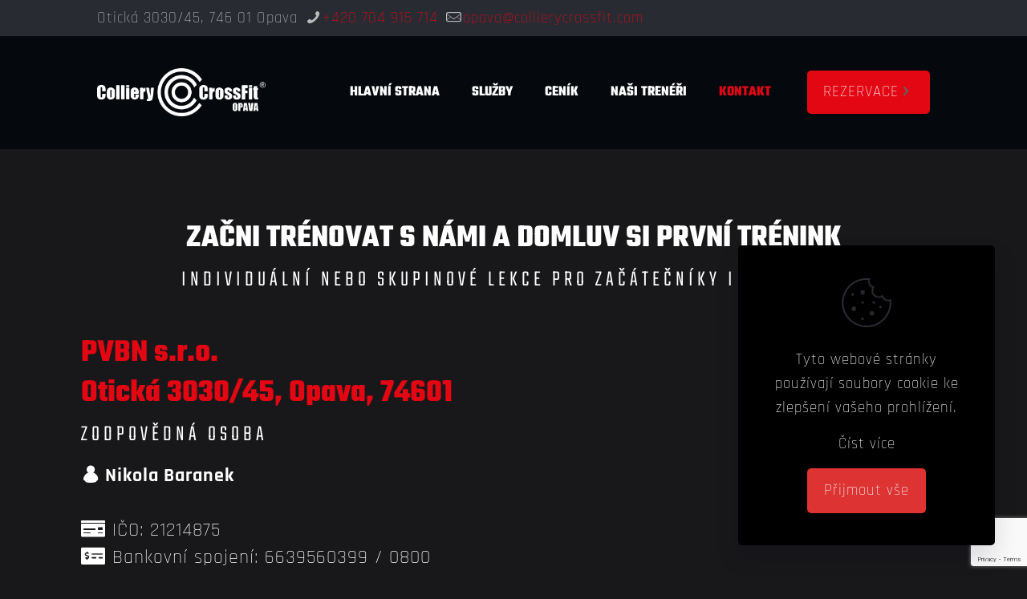

--- FILE ---
content_type: text/html; charset=UTF-8
request_url: https://collieryopava.cz/kontakt/
body_size: 12842
content:
<!DOCTYPE html>
<html lang="cs" class="no-js " itemscope itemtype="https://schema.org/WebPage" >

<head>

<meta charset="UTF-8" />
<meta name='robots' content='noindex, nofollow' />
<meta name="keywords" content="Colliery, cross, fit, gym, trenink, tabata"/>
<meta name="description" content="On-ramp speciální začátečnický kurz připravený speciálně pro ty, kteří se chtějí zapojit do naší komunity a poznat krásy ale i „útrapy“ crossfitu. Jedná se o 5 speciálních lekcí, na kterých si ve skupince maximálně 6 lidí vysvětlíme jak správně provádět všechny typické crossfitové cviky."/>
<meta property="og:image" content="https://collieryopava.cz/wp-content/uploads/2023/04/1r1a4221_30ec1911741757f2cbc6d72b3fd8e87e.jpg"/>
<link rel="alternate" hreflang="cs-CZ" href="https://collieryopava.cz/kontakt/"/>

<!-- Meta Pixel Code -->
<script>
!function(f,b,e,v,n,t,s)
{if(f.fbq)return;n=f.fbq=function(){n.callMethod?
n.callMethod.apply(n,arguments):n.queue.push(arguments)};
if(!f._fbq)f._fbq=n;n.push=n;n.loaded=!0;n.version='2.0';
n.queue=[];t=b.createElement(e);t.async=!0;
t.src=v;s=b.getElementsByTagName(e)[0];
s.parentNode.insertBefore(t,s)}(window, document,'script',
'https://connect.facebook.net/en_US/fbevents.js');
fbq('init', '1140677303388309');
fbq('track', 'PageView');
</script>
<noscript><img height="1" width="1" style="display:none"
src="https://www.facebook.com/tr?id=1140677303388309&ev=PageView&noscript=1"
/></noscript>
<!-- End Meta Pixel Code --><meta name="format-detection" content="telephone=no">
<meta name="viewport" content="width=device-width, initial-scale=1, maximum-scale=1" />
<link rel="shortcut icon" href="https://collieryopava.cz/wp-content/uploads/2022/03/ico.ico" type="image/x-icon" />
<link rel="apple-touch-icon" href="https://collieryopava.cz/wp-content/uploads/2022/03/apple-touch-icon.png" />
<meta name="theme-color" content="#ffffff" media="(prefers-color-scheme: light)">
<meta name="theme-color" content="#ffffff" media="(prefers-color-scheme: dark)">
<!-- Google tag (gtag.js) consent mode dataLayer added by Site Kit -->
<script type="text/javascript" id="google_gtagjs-js-consent-mode-data-layer">
/* <![CDATA[ */
window.dataLayer = window.dataLayer || [];function gtag(){dataLayer.push(arguments);}
gtag('consent', 'default', {"ad_personalization":"denied","ad_storage":"denied","ad_user_data":"denied","analytics_storage":"denied","functionality_storage":"denied","security_storage":"denied","personalization_storage":"denied","region":["AT","BE","BG","CH","CY","CZ","DE","DK","EE","ES","FI","FR","GB","GR","HR","HU","IE","IS","IT","LI","LT","LU","LV","MT","NL","NO","PL","PT","RO","SE","SI","SK"],"wait_for_update":500});
window._googlesitekitConsentCategoryMap = {"statistics":["analytics_storage"],"marketing":["ad_storage","ad_user_data","ad_personalization"],"functional":["functionality_storage","security_storage"],"preferences":["personalization_storage"]};
window._googlesitekitConsents = {"ad_personalization":"denied","ad_storage":"denied","ad_user_data":"denied","analytics_storage":"denied","functionality_storage":"denied","security_storage":"denied","personalization_storage":"denied","region":["AT","BE","BG","CH","CY","CZ","DE","DK","EE","ES","FI","FR","GB","GR","HR","HU","IE","IS","IT","LI","LT","LU","LV","MT","NL","NO","PL","PT","RO","SE","SI","SK"],"wait_for_update":500};
/* ]]> */
</script>
<!-- End Google tag (gtag.js) consent mode dataLayer added by Site Kit -->

	<!-- This site is optimized with the Yoast SEO plugin v26.7 - https://yoast.com/wordpress/plugins/seo/ -->
	<title>Kontakt - Colliery Crossfit Opava</title>
	<meta property="og:locale" content="cs_CZ" />
	<meta property="og:type" content="article" />
	<meta property="og:title" content="Kontakt - Colliery Crossfit Opava" />
	<meta property="og:url" content="https://collieryopava.cz/kontakt/" />
	<meta property="og:site_name" content="Colliery Crossfit Opava" />
	<meta property="article:publisher" content="https://www.facebook.com/fitporadna" />
	<meta property="article:modified_time" content="2024-08-21T12:20:10+00:00" />
	<meta property="og:image" content="https://collieryopava.cz/wp-content/uploads/2022/03/view.png" />
	<meta property="og:image:width" content="1302" />
	<meta property="og:image:height" content="741" />
	<meta property="og:image:type" content="image/png" />
	<meta name="twitter:card" content="summary_large_image" />
	<script type="application/ld+json" class="yoast-schema-graph">{"@context":"https://schema.org","@graph":[{"@type":"WebPage","@id":"https://collieryopava.cz/kontakt/","url":"https://collieryopava.cz/kontakt/","name":"Kontakt - Colliery Crossfit Opava","isPartOf":{"@id":"https://collieryopava.cz/#website"},"datePublished":"2023-04-29T12:33:43+00:00","dateModified":"2024-08-21T12:20:10+00:00","breadcrumb":{"@id":"https://collieryopava.cz/kontakt/#breadcrumb"},"inLanguage":"cs","potentialAction":[{"@type":"ReadAction","target":["https://collieryopava.cz/kontakt/"]}]},{"@type":"BreadcrumbList","@id":"https://collieryopava.cz/kontakt/#breadcrumb","itemListElement":[{"@type":"ListItem","position":1,"name":"Domů","item":"https://collieryopava.cz/"},{"@type":"ListItem","position":2,"name":"Kontakt"}]},{"@type":"WebSite","@id":"https://collieryopava.cz/#website","url":"https://collieryopava.cz/","name":"Colliery Crossfit Opava","description":"Jediný licencovaný Crossfit gym v Opavě","potentialAction":[{"@type":"SearchAction","target":{"@type":"EntryPoint","urlTemplate":"https://collieryopava.cz/?s={search_term_string}"},"query-input":{"@type":"PropertyValueSpecification","valueRequired":true,"valueName":"search_term_string"}}],"inLanguage":"cs"}]}</script>
	<!-- / Yoast SEO plugin. -->


<link rel='dns-prefetch' href='//www.googletagmanager.com' />
<link rel='dns-prefetch' href='//pagead2.googlesyndication.com' />
<link rel="alternate" type="application/rss+xml" title="Colliery Crossfit Opava &raquo; RSS zdroj" href="https://collieryopava.cz/feed/" />
<link rel="alternate" type="application/rss+xml" title="Colliery Crossfit Opava &raquo; RSS komentářů" href="https://collieryopava.cz/comments/feed/" />
<link rel="alternate" title="oEmbed (JSON)" type="application/json+oembed" href="https://collieryopava.cz/wp-json/oembed/1.0/embed?url=https%3A%2F%2Fcollieryopava.cz%2Fkontakt%2F" />
<link rel="alternate" title="oEmbed (XML)" type="text/xml+oembed" href="https://collieryopava.cz/wp-json/oembed/1.0/embed?url=https%3A%2F%2Fcollieryopava.cz%2Fkontakt%2F&#038;format=xml" />
<style id='wp-img-auto-sizes-contain-inline-css' type='text/css'>
img:is([sizes=auto i],[sizes^="auto," i]){contain-intrinsic-size:3000px 1500px}
/*# sourceURL=wp-img-auto-sizes-contain-inline-css */
</style>
<link rel='stylesheet' id='contact-form-7-css' href='https://collieryopava.cz/wp-content/plugins/contact-form-7/includes/css/styles.css?ver=6.1.4' type='text/css' media='all' />
<link rel='stylesheet' id='soswodify-css' href='https://collieryopava.cz/wp-content/plugins/wp-wdfy-integration-of-wodify/css/style.css?ver=4.11' type='text/css' media='all' />
<link rel='stylesheet' id='mfn-be-css' href='https://collieryopava.cz/wp-content/themes/betheme/css/be.min.css?ver=28.2.1' type='text/css' media='all' />
<link rel='stylesheet' id='mfn-animations-css' href='https://collieryopava.cz/wp-content/themes/betheme/assets/animations/animations.min.css?ver=28.2.1' type='text/css' media='all' />
<link rel='stylesheet' id='mfn-font-awesome-css' href='https://collieryopava.cz/wp-content/themes/betheme/fonts/fontawesome/fontawesome.min.css?ver=28.2.1' type='text/css' media='all' />
<link rel='stylesheet' id='mfn-responsive-css' href='https://collieryopava.cz/wp-content/themes/betheme/css/responsive.min.css?ver=28.2.1' type='text/css' media='all' />
<link rel='stylesheet' id='mfn-local-fonts-css' href='https://collieryopava.cz/wp-content/uploads/betheme/fonts/mfn-local-fonts.css?ver=1' type='text/css' media='all' />
<link rel='stylesheet' id='mfn-static-css' href='https://collieryopava.cz/wp-content/uploads/betheme/css/static.css?ver=28.2.1' type='text/css' media='all' />
<style id='mfn-dynamic-inline-css' type='text/css'>
form input.display-none{display:none!important}
/* Local Page Style 2714 */
.mcb-section .mcb-wrap .mcb-item-ce9322406 .column_attr{text-align:center;}section.mcb-section-fj4c6z5w4{padding-top:0px;}section.mcb-section-fj4c6z5w4 .mcb-section-inner-fj4c6z5w4{align-items:flex-start;justify-content:flex-start;}@media(max-width: 767px){section.mcb-section-fj4c6z5w4{margin-top:-200px;}}
/*# sourceURL=mfn-dynamic-inline-css */
</style>
<link rel='stylesheet' id='style-css' href='https://collieryopava.cz/wp-content/themes/betheme-child/style.css?ver=6.9' type='text/css' media='all' />

<!-- Google tag (gtag.js) snippet added by Site Kit -->
<!-- Google Analytics snippet added by Site Kit -->
<!-- Google Ads snippet added by Site Kit -->
<script type="text/javascript" src="https://www.googletagmanager.com/gtag/js?id=G-6F5LDYDS0S" id="google_gtagjs-js" async></script>
<script type="text/javascript" id="google_gtagjs-js-after">
/* <![CDATA[ */
window.dataLayer = window.dataLayer || [];function gtag(){dataLayer.push(arguments);}
gtag("set","linker",{"domains":["collieryopava.cz"]});
gtag("js", new Date());
gtag("set", "developer_id.dZTNiMT", true);
gtag("config", "G-6F5LDYDS0S");
gtag("config", "AW-17009963830");
 window._googlesitekit = window._googlesitekit || {}; window._googlesitekit.throttledEvents = []; window._googlesitekit.gtagEvent = (name, data) => { var key = JSON.stringify( { name, data } ); if ( !! window._googlesitekit.throttledEvents[ key ] ) { return; } window._googlesitekit.throttledEvents[ key ] = true; setTimeout( () => { delete window._googlesitekit.throttledEvents[ key ]; }, 5 ); gtag( "event", name, { ...data, event_source: "site-kit" } ); }; 
//# sourceURL=google_gtagjs-js-after
/* ]]> */
</script>
<link rel="https://api.w.org/" href="https://collieryopava.cz/wp-json/" /><link rel="alternate" title="JSON" type="application/json" href="https://collieryopava.cz/wp-json/wp/v2/pages/2714" /><link rel="EditURI" type="application/rsd+xml" title="RSD" href="https://collieryopava.cz/xmlrpc.php?rsd" />
<meta name="generator" content="WordPress 6.9" />
<link rel='shortlink' href='https://collieryopava.cz/?p=2714' />
<meta name="generator" content="Site Kit by Google 1.170.0" />
<!-- Google AdSense meta tags added by Site Kit -->
<meta name="google-adsense-platform-account" content="ca-host-pub-2644536267352236">
<meta name="google-adsense-platform-domain" content="sitekit.withgoogle.com">
<!-- End Google AdSense meta tags added by Site Kit -->

<!-- Google AdSense snippet added by Site Kit -->
<script type="text/javascript" async="async" src="https://pagead2.googlesyndication.com/pagead/js/adsbygoogle.js?client=ca-pub-5544223858270261&amp;host=ca-host-pub-2644536267352236" crossorigin="anonymous"></script>

<!-- End Google AdSense snippet added by Site Kit -->
<meta name="generator" content="Powered by Slider Revolution 6.6.12 - responsive, Mobile-Friendly Slider Plugin for WordPress with comfortable drag and drop interface." />
<link rel="icon" href="https://collieryopava.cz/wp-content/uploads/2022/03/ico-50x50.ico" sizes="32x32" />
<link rel="icon" href="https://collieryopava.cz/wp-content/uploads/2022/03/ico.ico" sizes="192x192" />
<link rel="apple-touch-icon" href="https://collieryopava.cz/wp-content/uploads/2022/03/ico.ico" />
<meta name="msapplication-TileImage" content="https://collieryopava.cz/wp-content/uploads/2022/03/ico.ico" />
<script>function setREVStartSize(e){
			//window.requestAnimationFrame(function() {
				window.RSIW = window.RSIW===undefined ? window.innerWidth : window.RSIW;
				window.RSIH = window.RSIH===undefined ? window.innerHeight : window.RSIH;
				try {
					var pw = document.getElementById(e.c).parentNode.offsetWidth,
						newh;
					pw = pw===0 || isNaN(pw) || (e.l=="fullwidth" || e.layout=="fullwidth") ? window.RSIW : pw;
					e.tabw = e.tabw===undefined ? 0 : parseInt(e.tabw);
					e.thumbw = e.thumbw===undefined ? 0 : parseInt(e.thumbw);
					e.tabh = e.tabh===undefined ? 0 : parseInt(e.tabh);
					e.thumbh = e.thumbh===undefined ? 0 : parseInt(e.thumbh);
					e.tabhide = e.tabhide===undefined ? 0 : parseInt(e.tabhide);
					e.thumbhide = e.thumbhide===undefined ? 0 : parseInt(e.thumbhide);
					e.mh = e.mh===undefined || e.mh=="" || e.mh==="auto" ? 0 : parseInt(e.mh,0);
					if(e.layout==="fullscreen" || e.l==="fullscreen")
						newh = Math.max(e.mh,window.RSIH);
					else{
						e.gw = Array.isArray(e.gw) ? e.gw : [e.gw];
						for (var i in e.rl) if (e.gw[i]===undefined || e.gw[i]===0) e.gw[i] = e.gw[i-1];
						e.gh = e.el===undefined || e.el==="" || (Array.isArray(e.el) && e.el.length==0)? e.gh : e.el;
						e.gh = Array.isArray(e.gh) ? e.gh : [e.gh];
						for (var i in e.rl) if (e.gh[i]===undefined || e.gh[i]===0) e.gh[i] = e.gh[i-1];
											
						var nl = new Array(e.rl.length),
							ix = 0,
							sl;
						e.tabw = e.tabhide>=pw ? 0 : e.tabw;
						e.thumbw = e.thumbhide>=pw ? 0 : e.thumbw;
						e.tabh = e.tabhide>=pw ? 0 : e.tabh;
						e.thumbh = e.thumbhide>=pw ? 0 : e.thumbh;
						for (var i in e.rl) nl[i] = e.rl[i]<window.RSIW ? 0 : e.rl[i];
						sl = nl[0];
						for (var i in nl) if (sl>nl[i] && nl[i]>0) { sl = nl[i]; ix=i;}
						var m = pw>(e.gw[ix]+e.tabw+e.thumbw) ? 1 : (pw-(e.tabw+e.thumbw)) / (e.gw[ix]);
						newh =  (e.gh[ix] * m) + (e.tabh + e.thumbh);
					}
					var el = document.getElementById(e.c);
					if (el!==null && el) el.style.height = newh+"px";
					el = document.getElementById(e.c+"_wrapper");
					if (el!==null && el) {
						el.style.height = newh+"px";
						el.style.display = "block";
					}
				} catch(e){
					console.log("Failure at Presize of Slider:" + e)
				}
			//});
		  };</script>

<style id='global-styles-inline-css' type='text/css'>
:root{--wp--preset--aspect-ratio--square: 1;--wp--preset--aspect-ratio--4-3: 4/3;--wp--preset--aspect-ratio--3-4: 3/4;--wp--preset--aspect-ratio--3-2: 3/2;--wp--preset--aspect-ratio--2-3: 2/3;--wp--preset--aspect-ratio--16-9: 16/9;--wp--preset--aspect-ratio--9-16: 9/16;--wp--preset--color--black: #000000;--wp--preset--color--cyan-bluish-gray: #abb8c3;--wp--preset--color--white: #ffffff;--wp--preset--color--pale-pink: #f78da7;--wp--preset--color--vivid-red: #cf2e2e;--wp--preset--color--luminous-vivid-orange: #ff6900;--wp--preset--color--luminous-vivid-amber: #fcb900;--wp--preset--color--light-green-cyan: #7bdcb5;--wp--preset--color--vivid-green-cyan: #00d084;--wp--preset--color--pale-cyan-blue: #8ed1fc;--wp--preset--color--vivid-cyan-blue: #0693e3;--wp--preset--color--vivid-purple: #9b51e0;--wp--preset--gradient--vivid-cyan-blue-to-vivid-purple: linear-gradient(135deg,rgb(6,147,227) 0%,rgb(155,81,224) 100%);--wp--preset--gradient--light-green-cyan-to-vivid-green-cyan: linear-gradient(135deg,rgb(122,220,180) 0%,rgb(0,208,130) 100%);--wp--preset--gradient--luminous-vivid-amber-to-luminous-vivid-orange: linear-gradient(135deg,rgb(252,185,0) 0%,rgb(255,105,0) 100%);--wp--preset--gradient--luminous-vivid-orange-to-vivid-red: linear-gradient(135deg,rgb(255,105,0) 0%,rgb(207,46,46) 100%);--wp--preset--gradient--very-light-gray-to-cyan-bluish-gray: linear-gradient(135deg,rgb(238,238,238) 0%,rgb(169,184,195) 100%);--wp--preset--gradient--cool-to-warm-spectrum: linear-gradient(135deg,rgb(74,234,220) 0%,rgb(151,120,209) 20%,rgb(207,42,186) 40%,rgb(238,44,130) 60%,rgb(251,105,98) 80%,rgb(254,248,76) 100%);--wp--preset--gradient--blush-light-purple: linear-gradient(135deg,rgb(255,206,236) 0%,rgb(152,150,240) 100%);--wp--preset--gradient--blush-bordeaux: linear-gradient(135deg,rgb(254,205,165) 0%,rgb(254,45,45) 50%,rgb(107,0,62) 100%);--wp--preset--gradient--luminous-dusk: linear-gradient(135deg,rgb(255,203,112) 0%,rgb(199,81,192) 50%,rgb(65,88,208) 100%);--wp--preset--gradient--pale-ocean: linear-gradient(135deg,rgb(255,245,203) 0%,rgb(182,227,212) 50%,rgb(51,167,181) 100%);--wp--preset--gradient--electric-grass: linear-gradient(135deg,rgb(202,248,128) 0%,rgb(113,206,126) 100%);--wp--preset--gradient--midnight: linear-gradient(135deg,rgb(2,3,129) 0%,rgb(40,116,252) 100%);--wp--preset--font-size--small: 13px;--wp--preset--font-size--medium: 20px;--wp--preset--font-size--large: 36px;--wp--preset--font-size--x-large: 42px;--wp--preset--spacing--20: 0.44rem;--wp--preset--spacing--30: 0.67rem;--wp--preset--spacing--40: 1rem;--wp--preset--spacing--50: 1.5rem;--wp--preset--spacing--60: 2.25rem;--wp--preset--spacing--70: 3.38rem;--wp--preset--spacing--80: 5.06rem;--wp--preset--shadow--natural: 6px 6px 9px rgba(0, 0, 0, 0.2);--wp--preset--shadow--deep: 12px 12px 50px rgba(0, 0, 0, 0.4);--wp--preset--shadow--sharp: 6px 6px 0px rgba(0, 0, 0, 0.2);--wp--preset--shadow--outlined: 6px 6px 0px -3px rgb(255, 255, 255), 6px 6px rgb(0, 0, 0);--wp--preset--shadow--crisp: 6px 6px 0px rgb(0, 0, 0);}:where(.is-layout-flex){gap: 0.5em;}:where(.is-layout-grid){gap: 0.5em;}body .is-layout-flex{display: flex;}.is-layout-flex{flex-wrap: wrap;align-items: center;}.is-layout-flex > :is(*, div){margin: 0;}body .is-layout-grid{display: grid;}.is-layout-grid > :is(*, div){margin: 0;}:where(.wp-block-columns.is-layout-flex){gap: 2em;}:where(.wp-block-columns.is-layout-grid){gap: 2em;}:where(.wp-block-post-template.is-layout-flex){gap: 1.25em;}:where(.wp-block-post-template.is-layout-grid){gap: 1.25em;}.has-black-color{color: var(--wp--preset--color--black) !important;}.has-cyan-bluish-gray-color{color: var(--wp--preset--color--cyan-bluish-gray) !important;}.has-white-color{color: var(--wp--preset--color--white) !important;}.has-pale-pink-color{color: var(--wp--preset--color--pale-pink) !important;}.has-vivid-red-color{color: var(--wp--preset--color--vivid-red) !important;}.has-luminous-vivid-orange-color{color: var(--wp--preset--color--luminous-vivid-orange) !important;}.has-luminous-vivid-amber-color{color: var(--wp--preset--color--luminous-vivid-amber) !important;}.has-light-green-cyan-color{color: var(--wp--preset--color--light-green-cyan) !important;}.has-vivid-green-cyan-color{color: var(--wp--preset--color--vivid-green-cyan) !important;}.has-pale-cyan-blue-color{color: var(--wp--preset--color--pale-cyan-blue) !important;}.has-vivid-cyan-blue-color{color: var(--wp--preset--color--vivid-cyan-blue) !important;}.has-vivid-purple-color{color: var(--wp--preset--color--vivid-purple) !important;}.has-black-background-color{background-color: var(--wp--preset--color--black) !important;}.has-cyan-bluish-gray-background-color{background-color: var(--wp--preset--color--cyan-bluish-gray) !important;}.has-white-background-color{background-color: var(--wp--preset--color--white) !important;}.has-pale-pink-background-color{background-color: var(--wp--preset--color--pale-pink) !important;}.has-vivid-red-background-color{background-color: var(--wp--preset--color--vivid-red) !important;}.has-luminous-vivid-orange-background-color{background-color: var(--wp--preset--color--luminous-vivid-orange) !important;}.has-luminous-vivid-amber-background-color{background-color: var(--wp--preset--color--luminous-vivid-amber) !important;}.has-light-green-cyan-background-color{background-color: var(--wp--preset--color--light-green-cyan) !important;}.has-vivid-green-cyan-background-color{background-color: var(--wp--preset--color--vivid-green-cyan) !important;}.has-pale-cyan-blue-background-color{background-color: var(--wp--preset--color--pale-cyan-blue) !important;}.has-vivid-cyan-blue-background-color{background-color: var(--wp--preset--color--vivid-cyan-blue) !important;}.has-vivid-purple-background-color{background-color: var(--wp--preset--color--vivid-purple) !important;}.has-black-border-color{border-color: var(--wp--preset--color--black) !important;}.has-cyan-bluish-gray-border-color{border-color: var(--wp--preset--color--cyan-bluish-gray) !important;}.has-white-border-color{border-color: var(--wp--preset--color--white) !important;}.has-pale-pink-border-color{border-color: var(--wp--preset--color--pale-pink) !important;}.has-vivid-red-border-color{border-color: var(--wp--preset--color--vivid-red) !important;}.has-luminous-vivid-orange-border-color{border-color: var(--wp--preset--color--luminous-vivid-orange) !important;}.has-luminous-vivid-amber-border-color{border-color: var(--wp--preset--color--luminous-vivid-amber) !important;}.has-light-green-cyan-border-color{border-color: var(--wp--preset--color--light-green-cyan) !important;}.has-vivid-green-cyan-border-color{border-color: var(--wp--preset--color--vivid-green-cyan) !important;}.has-pale-cyan-blue-border-color{border-color: var(--wp--preset--color--pale-cyan-blue) !important;}.has-vivid-cyan-blue-border-color{border-color: var(--wp--preset--color--vivid-cyan-blue) !important;}.has-vivid-purple-border-color{border-color: var(--wp--preset--color--vivid-purple) !important;}.has-vivid-cyan-blue-to-vivid-purple-gradient-background{background: var(--wp--preset--gradient--vivid-cyan-blue-to-vivid-purple) !important;}.has-light-green-cyan-to-vivid-green-cyan-gradient-background{background: var(--wp--preset--gradient--light-green-cyan-to-vivid-green-cyan) !important;}.has-luminous-vivid-amber-to-luminous-vivid-orange-gradient-background{background: var(--wp--preset--gradient--luminous-vivid-amber-to-luminous-vivid-orange) !important;}.has-luminous-vivid-orange-to-vivid-red-gradient-background{background: var(--wp--preset--gradient--luminous-vivid-orange-to-vivid-red) !important;}.has-very-light-gray-to-cyan-bluish-gray-gradient-background{background: var(--wp--preset--gradient--very-light-gray-to-cyan-bluish-gray) !important;}.has-cool-to-warm-spectrum-gradient-background{background: var(--wp--preset--gradient--cool-to-warm-spectrum) !important;}.has-blush-light-purple-gradient-background{background: var(--wp--preset--gradient--blush-light-purple) !important;}.has-blush-bordeaux-gradient-background{background: var(--wp--preset--gradient--blush-bordeaux) !important;}.has-luminous-dusk-gradient-background{background: var(--wp--preset--gradient--luminous-dusk) !important;}.has-pale-ocean-gradient-background{background: var(--wp--preset--gradient--pale-ocean) !important;}.has-electric-grass-gradient-background{background: var(--wp--preset--gradient--electric-grass) !important;}.has-midnight-gradient-background{background: var(--wp--preset--gradient--midnight) !important;}.has-small-font-size{font-size: var(--wp--preset--font-size--small) !important;}.has-medium-font-size{font-size: var(--wp--preset--font-size--medium) !important;}.has-large-font-size{font-size: var(--wp--preset--font-size--large) !important;}.has-x-large-font-size{font-size: var(--wp--preset--font-size--x-large) !important;}
/*# sourceURL=global-styles-inline-css */
</style>
<link rel='stylesheet' id='rs-plugin-settings-css' href='https://collieryopava.cz/wp-content/plugins/revslider/public/assets/css/rs6.css?ver=6.6.12' type='text/css' media='all' />
<style id='rs-plugin-settings-inline-css' type='text/css'>
#rs-demo-id {}
/*# sourceURL=rs-plugin-settings-inline-css */
</style>
</head>

<body class="wp-singular page-template-default page page-id-2714 wp-embed-responsive wp-theme-betheme wp-child-theme-betheme-child woocommerce-block-theme-has-button-styles  color-custom content-brightness-dark input-brightness-dark style-default button-animation-slide button-animation-slide-right layout-full-width if-zoom no-shadows header-classic sticky-header sticky-tb-color ab-show menu-link-color menuo-right menuo-no-borders menuo-sub-active subheader-both-center footer-copy-center responsive-overflow-x-mobile mobile-tb-center mobile-side-slide mobile-mini-mr-lc tablet-sticky mobile-sticky mobile-header-mini mobile-icon-user-ss mobile-icon-wishlist-ss mobile-icon-search-ss mobile-icon-wpml-ss mobile-icon-action-ss be-page-2714 be-reg-2821" >

	
		
		<!-- mfn_hook_top --><!-- mfn_hook_top -->
		
		
		<div id="Wrapper">

	<div id="Header_wrapper" class="bg-parallax" data-enllax-ratio="0.3">

	<header id="Header">
	<div id="Action_bar">
		<div class="container">
			<div class="column one">

				
<ul class="contact_details" aria-label="contact details">
  <li class="slogan">Otická 3030/45, 746 01 Opava</li><li class="phone phone-1"><i class="icon-phone"></i><a href="tel:+420704915714" aria-label="phone">+420 704 915 714</a></li><li class="mail"><i class="icon-mail-line"></i><a href="mailto:opava@collierycrossfit.com" aria-label="mail">opava@collierycrossfit.com</a></li></ul>
<ul class="social"></ul>
			</div>
		</div>
	</div>


<div class="header_placeholder"></div>

<div id="Top_bar">

	<div class="container">
		<div class="column one">

			<div class="top_bar_left clearfix">

				<div class="logo"><a id="logo" href="https://collieryopava.cz" title="Colliery Crossfit Opava" data-height="60" data-padding="40"><img class="logo-main scale-with-grid " src="https://collieryopava.cz/wp-content/uploads/2023/05/newlogowh.png" data-retina="" data-height="375" alt="newlogowh" data-no-retina/><img class="logo-sticky scale-with-grid " src="https://collieryopava.cz/wp-content/uploads/2023/05/newlogowh.png" data-retina="" data-height="375" alt="newlogowh" data-no-retina/><img class="logo-mobile scale-with-grid " src="https://collieryopava.cz/wp-content/uploads/2023/05/newlogowh.png" data-retina="" data-height="375" alt="newlogowh" data-no-retina/><img class="logo-mobile-sticky scale-with-grid " src="https://collieryopava.cz/wp-content/uploads/2023/05/newlogowh.png" data-retina="" data-height="375" alt="newlogowh" data-no-retina/></a></div>
				<div class="menu_wrapper">
					<a class="responsive-menu-toggle " href="#" aria-label="mobile menu"><i class="icon-menu-fine" aria-hidden="true"></i></a><nav id="menu" role="navigation" aria-expanded="false" aria-label="Main menu"><ul id="menu-main-menu" class="menu menu-main"><li id="menu-item-2384" class="menu-item menu-item-type-post_type menu-item-object-page menu-item-home menu-item-has-children"><a href="https://collieryopava.cz/"><span>HLAVNÍ STRANA</span></a>
<ul class="sub-menu">
	<li id="menu-item-2572" class="menu-item menu-item-type-taxonomy menu-item-object-category"><a href="https://collieryopava.cz/novinky/"><span>Novinky</span></a></li>
	<li id="menu-item-2563" class="menu-item menu-item-type-taxonomy menu-item-object-category"><a href="https://collieryopava.cz/colliery-vyzvy/"><span>Colliery výzvy</span></a></li>
</ul>
</li>
<li id="menu-item-2532" class="menu-item menu-item-type-custom menu-item-object-custom menu-item-has-children"><a><span>SLUŽBY</span></a>
<ul class="sub-menu">
	<li id="menu-item-2759" class="menu-item menu-item-type-post_type menu-item-object-page"><a href="https://collieryopava.cz/colliery-bistro/"><span>Colliery Bistro</span></a></li>
	<li id="menu-item-2545" class="menu-item menu-item-type-post_type menu-item-object-page"><a href="https://collieryopava.cz/osobni-treninky/"><span>Osobní tréninky</span></a></li>
	<li id="menu-item-2529" class="menu-item menu-item-type-post_type menu-item-object-page"><a href="https://collieryopava.cz/clenstvi/"><span>Členství</span></a></li>
	<li id="menu-item-2699" class="menu-item menu-item-type-post_type menu-item-object-page"><a href="https://collieryopava.cz/on-ramp/"><span>On-Ramp</span></a></li>
	<li id="menu-item-2712" class="menu-item menu-item-type-post_type menu-item-object-page"><a href="https://collieryopava.cz/jak-zacit/"><span>Jak začít</span></a></li>
</ul>
</li>
<li id="menu-item-2453" class="menu-item menu-item-type-post_type menu-item-object-page"><a href="https://collieryopava.cz/cenik/"><span>CENÍK</span></a></li>
<li id="menu-item-2450" class="menu-item menu-item-type-post_type menu-item-object-page"><a href="https://collieryopava.cz/nasi-treneri/"><span>NAŠI TRENÉŘI</span></a></li>
<li id="menu-item-2716" class="menu-item menu-item-type-post_type menu-item-object-page current-menu-item page_item page-item-2714 current_page_item"><a href="https://collieryopava.cz/kontakt/"><span>KONTAKT</span></a></li>
</ul></nav>				</div>

				<div class="secondary_menu_wrapper">
									</div>

								<div class="banner_wrapper">
					Letní otevíračka od 1.7. do 31.8. 2023: Po - Pá 6:00 až 12:00, 15:00 -20:00, Sobota a Neděle 8:00 - 12:00				</div>
				
			</div>

			<div class="top_bar_right "><div class="top_bar_right_wrapper"><a href="https://collieryopava.inrs.cz/rs/" class="button action_button top-bar-right-button " target="_blank">REZERVACE <i class="icon-right-open"></i></a></div></div>
			<div class="search_wrapper">
				
<form method="get" class="form-searchform" action="https://collieryopava.cz/">

	
  <svg class="icon_search" width="26" viewBox="0 0 26 26" aria-label="search icon"><defs><style>.path{fill:none;stroke:#000;stroke-miterlimit:10;stroke-width:1.5px;}</style></defs><circle class="path" cx="11.35" cy="11.35" r="6"></circle><line class="path" x1="15.59" y1="15.59" x2="20.65" y2="20.65"></line></svg>
	
	<input type="text" class="field" name="s"  autocomplete="off" placeholder="Enter your search" aria-label="Enter your search" />
	<input type="submit" class="display-none" value="" aria-label="Search"/>

	<span class="mfn-close-icon icon_close" tabindex="0" role="link" aria-label="Close"><span class="icon">✕</span></span>

</form>
			</div>

		</div>
	</div>
</div>
</header>
	
</div>

		<!-- mfn_hook_content_before --><!-- mfn_hook_content_before -->
	

<div id="Content" role="main">
	<div class="content_wrapper clearfix">

		<main class="sections_group">

			<div class="entry-content" itemprop="mainContentOfPage">

				
				<div data-id="2714" class="mfn-builder-content mfn-default-content-buider"><section class="section mcb-section mfn-default-section mcb-section-fj4c6z5w4"   style="padding-top:0px;padding-bottom:0px" ><div class="mcb-background-overlay"></div><div class="section_wrapper mfn-wrapper-for-wraps mcb-section-inner mcb-section-inner-fj4c6z5w4"><div  class="wrap mcb-wrap mcb-wrap-a7147833d one tablet-one laptop-one mobile-one vb-item clearfix" data-desktop-col="one" data-laptop-col="laptop-one" data-tablet-col="tablet-one" data-mobile-col="mobile-one" style=""   ><div class="mcb-wrap-inner mcb-wrap-inner-a7147833d mfn-module-wrapper mfn-wrapper-for-wraps"  ><div class="mcb-wrap-background-overlay"></div><div  class="column mcb-column mcb-item-ce9322406 one laptop-one tablet-one mobile-one column_column vb-item" style="" ><div class="mcb-column-inner mfn-module-wrapper mcb-column-inner-ce9322406 mcb-item-column-inner"><div class="column_attr mfn-inline-editor clearfix" style=""><h3>ZAČNI TRÉNOVAT S NÁMI A DOMLUV SI PRVNÍ TRÉNINK</h3>
<h4>INDIVIDUÁLNÍ NEBO SKUPINOVÉ LEKCE PRO ZAČÁTEČNÍKY I POKROČILÉ</h4></div></div></div></div></div><div  class="wrap mcb-wrap mcb-wrap-tpwc3cqyg one-second tablet-one laptop-one-second mobile-one valign-middle vb-item clearfix" data-desktop-col="one-second" data-laptop-col="laptop-one-second" data-tablet-col="tablet-one" data-mobile-col="mobile-one" style="padding:0 5% 0 0"   ><div class="mcb-wrap-inner mcb-wrap-inner-tpwc3cqyg mfn-module-wrapper mfn-wrapper-for-wraps"  ><div class="mcb-wrap-background-overlay"></div><div  class="column mcb-column mcb-item-9zlgivser one laptop-one tablet-one mobile-one column_column vb-item" style="" ><div class="mcb-column-inner mfn-module-wrapper mcb-column-inner-9zlgivser mcb-item-column-inner"><div class="column_attr mfn-inline-editor clearfix" style=""><h3 class="themecolor">PVBN s.r.o.</h3>
<h3 class="themecolor">Otická 3030/45, Opava, 74601</h3>
<h4>ZODPOVĚDNÁ OSOBA</h4>
<p class="big"><b><i class="icon-guest" style="" aria-hidden="true"></i> Nikola Baranek</b><br><br><i class="fas fa-money-check" style="" aria-hidden="true"></i> IČO: 21214875<br><i class="fas fa-money-check-alt" style="" aria-hidden="true"></i> Bankovní spojení: 6639560399 / 0800</p>
<p><hr class="no_line" style="margin: 0 auto 20px auto"/>
</p>
<p class="big"><a class="icon-phone" href="tel:+420 704 915 714">+420 704 915 714</a> <i class="icon-guest" style="" aria-hidden="true"></i> Recepce<br><a class="icon-phone" href="tel:+420 724 569 954">+420 724 569 954</a><i class="icon-guest" style="" aria-hidden="true"></i> Trenér Kuba<br><a class="icon-phone" href="tel:+420 732 648 703">+420 732 648 703</a><i class="icon-guest" style="" aria-hidden="true"></i> Trenérka Niki</p>
<p><hr class="no_line" style="margin: 0 auto 20px auto"/>
</p>
<p class="big"><a class="icon-mail" href="mailto:opava@collierycrossfit.com">opava@collierycrossfit.com</a></p></div></div></div></div></div><div  class="wrap mcb-wrap mcb-wrap-qt5g0otg7 one-second tablet-one laptop-one-second mobile-one valign-middle vb-item clearfix" data-desktop-col="one-second" data-laptop-col="laptop-one-second" data-tablet-col="tablet-one" data-mobile-col="mobile-one" style=""   ><div class="mcb-wrap-inner mcb-wrap-inner-qt5g0otg7 mfn-module-wrapper mfn-wrapper-for-wraps"  ><div class="mcb-wrap-background-overlay"></div><div  class="column mcb-column mcb-item-24snwspjq one laptop-one tablet-one mobile-one column_map_basic vb-item" style="filter: grayscale(80%) invert(92%) contrast(83%);" ><div class="mcb-column-inner mfn-module-wrapper mcb-column-inner-24snwspjq mcb-item-map_basic-inner"><iframe src="https://www.google.com/maps/embed?pb=!1m14!1m8!1m3!1d5243.012815550556!2d17.89587228666281!3d49.94465994141757!3m2!1i1024!2i768!4f13.1!3m3!1m2!1s0x0%3A0x2bec1863cec28561!2sColliery%20Opava!5e0!3m2!1scs!2scz!4v1648807207361!5m2!1scs!2scz" width="600" height="450" style="border:0" allowfullscreen=""></iframe></div></div></div></div></div></section><section class="section mcb-section mfn-default-section mcb-section-y1ivw5vis  equal-height-wrap"   style="padding-bottom:70px" ><div class="mcb-background-overlay"></div><div class="section_wrapper mfn-wrapper-for-wraps mcb-section-inner mcb-section-inner-y1ivw5vis"><div  class="wrap mcb-wrap mcb-wrap-co9lvt1nc one tablet-one laptop-one mobile-one valign-middle vb-item clearfix" data-desktop-col="one" data-laptop-col="laptop-one" data-tablet-col="tablet-one" data-mobile-col="mobile-one" style="padding:0 5% 0 0"   ><div class="mcb-wrap-inner mcb-wrap-inner-co9lvt1nc mfn-module-wrapper mfn-wrapper-for-wraps"  ><div class="mcb-wrap-background-overlay"></div><div  class="column mcb-column mcb-item-t06rlan6r one laptop-one tablet-one mobile-one column_column vb-item" style="" ><div class="mcb-column-inner mfn-module-wrapper mcb-column-inner-t06rlan6r mcb-item-column-inner"><div class="column_attr mfn-inline-editor clearfix" style=""><h4 style="text-align: center;">MÁTE NĚCO NA SRDCI? NAPIŠTE NÁM</h4></div></div></div><div  class="column mcb-column mcb-item-4oh63u9qm one laptop-one tablet-one mobile-one column_column vb-item" style="" ><div class="mcb-column-inner mfn-module-wrapper mcb-column-inner-4oh63u9qm mcb-item-column-inner"><div class="column_attr mfn-inline-editor clearfix" style=""><p>
<div class="wpcf7 no-js" id="wpcf7-f2383-p2714-o1" lang="en-US" dir="ltr" data-wpcf7-id="2383">
<div class="screen-reader-response"><p role="status" aria-live="polite" aria-atomic="true"></p> <ul></ul></div>
<form action="/kontakt/#wpcf7-f2383-p2714-o1" method="post" class="wpcf7-form init" aria-label="Contact form" novalidate="novalidate" data-status="init">
<fieldset class="hidden-fields-container"><input type="hidden" name="_wpcf7" value="2383" /><input type="hidden" name="_wpcf7_version" value="6.1.4" /><input type="hidden" name="_wpcf7_locale" value="en_US" /><input type="hidden" name="_wpcf7_unit_tag" value="wpcf7-f2383-p2714-o1" /><input type="hidden" name="_wpcf7_container_post" value="2714" /><input type="hidden" name="_wpcf7_posted_data_hash" value="" /><input type="hidden" name="_wpcf7_recaptcha_response" value="" />
</fieldset>
<div class="column one-second">
	<p><span class="wpcf7-form-control-wrap" data-name="your-name"><input size="40" maxlength="400" class="wpcf7-form-control wpcf7-text wpcf7-validates-as-required" aria-required="true" aria-invalid="false" placeholder="Jméno" value="" type="text" name="your-name" /></span>
	</p>
</div>
<div class="column one-second">
	<p><span class="wpcf7-form-control-wrap" data-name="your-email"><input size="40" maxlength="400" class="wpcf7-form-control wpcf7-email wpcf7-validates-as-required wpcf7-text wpcf7-validates-as-email" aria-required="true" aria-invalid="false" placeholder="Email" value="" type="email" name="your-email" /></span>
	</p>
</div>
<div class="column one">
	<p><span class="wpcf7-form-control-wrap" data-name="your-subject"><input size="40" maxlength="400" class="wpcf7-form-control wpcf7-text" aria-invalid="false" placeholder="Předmět" value="" type="text" name="your-subject" /></span>
	</p>
</div>
<div class="column one">
	<p><span class="wpcf7-form-control-wrap" data-name="your-message"><textarea cols="40" rows="5" maxlength="2000" class="wpcf7-form-control wpcf7-textarea" aria-invalid="false" placeholder="Zpráva" name="your-message"></textarea></span>
	</p>
</div>
<div class="column one">
	<p><input class="wpcf7-form-control wpcf7-submit has-spinner" type="submit" value="Odeslat" />
	</p>
</div><div class="wpcf7-response-output" aria-hidden="true"></div>
</form>
</div>
</p></div></div></div></div></div></div></section></div><section class="section mcb-section the_content no_content"><div class="section_wrapper"><div class="the_content_wrapper "></div></div></section>
				<section class="section section-page-footer">
					<div class="section_wrapper clearfix">

						<div class="column one page-pager">
							<div class="mcb-column-inner">
															</div>
						</div>

					</div>
				</section>

				
			</div>

			
		</main>

		
	</div>
</div>



<!-- mfn_hook_content_after --><!-- mfn_hook_content_after -->


	<footer id="Footer" class="clearfix mfn-footer " role="contentinfo">

		
		<div class="widgets_wrapper "><div class="container"><div class="column mobile-one tablet-one-fourth one-fourth"><div class="mcb-column-inner"><aside id="custom_html-3" class="widget_text widget widget_custom_html"><div class="textwidget custom-html-widget">
<p style="text-align: center;">
	DŮLEŽITÉ ČTIVO</p>
<p style="text-align:center"><a href="zasady-ochrany-osobnich-udaju">Zásady ochrany osobních údajů</a>
</p><p style="text-align:center"><a href="obchodni-podminky">
	Obchodní podmínky</a>
</p>
<p style="text-align:center"><a href="provozni-rad">
	Provozní řád</a>
</p>

	
</div></aside></div></div><div class="column mobile-one tablet-one-fourth one-fourth"><div class="mcb-column-inner"><aside id="custom_html-16" class="widget_text widget widget_custom_html"><div class="textwidget custom-html-widget"><div style="text-align: center;">
	<p style="text-align: center;">KONTAKT & OTVÍRAČKA</p>
	<h4 class="themecolor"><a href="tel:+420 704 915 714">+420 704 915 714</a></h4>
	<h5>MÁME OTEVŘENO 7 DNÍ V TÝDNU<br />
	pondělí – pátek 6:00 - 20:00<br />
	Sobota 8:00 - 12:00 <br /> Ne 8:00 - 12:00 & 14:00 - 18:00<br />
	</h5>
</div>
<div style="height: 5px;"></div>
<p style="font-size: 30px; text-align: center;">
	<a href="whatsapp:+420 704 915 714"><i class="fab fa-whatsapp-square"></i></a>
	<a href="tel:+420 704 915 714"><i class="fas fa-phone-square-alt"></i></a>
	<a href="https://www.facebook.com/collieryopava"><i class="fab fa-facebook-square"></i></a>
	<a href="https://www.instagram.com/collieryopava/"><i class="fab fa-instagram-square"></i></a>
</p>
</div></aside></div></div><div class="column mobile-one tablet-one-fourth one-fourth"><div class="mcb-column-inner"><aside id="custom_html-17" class="widget_text widget widget_custom_html"><div class="textwidget custom-html-widget">
<p style="text-align: center;">
	NAŠI PARTNEŘI</p>
<p style="font-size: 30px; text-align: center;">
	<a href="https://capolitos.cz/" target="_blank">
	<img src="https://collieryopava.cz/wp-content/uploads/2022/04/loscapolitos.png" alt="Los Capolitos"/></a>&nbsp;
	
		<a href="https://ecab.cz/" target="_blank">
		<img src="https://collieryopava.cz/wp-content/uploads/2022/05/white-logo-eCAB-1.png" alt="eCab"/></a>&nbsp;


	<a href="https://www.triuni.cz/" target="_blank">
	<img src="https://collieryopava.cz/wp-content/uploads/2022/04/crown1.png" alt="Triuni"/></a>
</p></div></aside></div></div><div class="column mobile-one tablet-one-fourth one-fourth"><div class="mcb-column-inner"><aside id="block-7" class="widget widget_block">
<p style="text-align: center;">
	DALŠÍ INFORMACE</p>
<p style="text-align:center"><a href="https://jakubpersin.cz/">InBody Diagnostika</a>
</p><p style="text-align:center"><a href="https://www.collieryshop.cz/">
	Colliery Shop</a>
</p>
<p style="text-align:center"><a href="https://collieryopava.cz/on-ramp/">
	On-Ramp Kurz</a>
</p>
<p style="text-align:center"><a href="https://collieryopava.cz/colliery-bistro">
	Colliery Bistro</a>
</p>

	











</aside></div></div></div></div>
		
			<div class="footer_copy">
				<div class="container">
					<div class="column one mobile-one">
            <div class="mcb-column-inner">

              <a id="back_to_top" class="button footer_button" href="" aria-label="Back to top icon"><i class="icon-up-open-big"></i></a>
              <div class="copyright">
                Copyright © 2022. Implementace <a href="https://gruner.digital" target=_blank>gruner.digital</a>              </div>

              <ul class="social"></ul>
            </div>
					</div>
				</div>
			</div>

		
		
	</footer>

 <!-- End Footer Template -->

</div>

<div id="body_overlay"></div>

<div id="Side_slide" class="right dark" data-width="250" aria-expanded="false" role="banner" aria-label="responsive menu"><div class="close-wrapper"><a href="#" aria-label="menu close icon" class="close"><i class="icon-cancel-fine"></i></a></div><div class="extras"><a href="https://collieryopava.inrs.cz/rs/" class="button action_button" target="_blank">REZERVACE <i class="icon-right-open"></i></a><div class="extras-wrapper" role="navigation" aria-label="extras menu"></div></div><div class="lang-wrapper" role="navigation" aria-label="language menu"></div><div class="menu_wrapper" role="navigation" aria-label="main menu"></div><ul class="social"></ul></div>



<!-- mfn_hook_bottom --><!-- mfn_hook_bottom -->
<div id="mfn-gdpr" data-aligment="right" data-direction="vertical"><div class="mfn-gdpr-image"><img src="https://collieryopava.cz/wp-content/themes/betheme/images/cookies.png" alt="Kontakt" width="64" height="64" /></div><div class="mfn-gdpr-content">Tyto webové stránky používají soubory cookie ke zlepšení vašeho prohlížení.</div><a class="mfn-gdpr-readmore" href="#" target="_blank" >Číst více</a><button class="mfn-gdpr-button" data-cookieDays="365" data-animation="fade" >Přijmout vše</button></div>

		<script>
			window.RS_MODULES = window.RS_MODULES || {};
			window.RS_MODULES.modules = window.RS_MODULES.modules || {};
			window.RS_MODULES.waiting = window.RS_MODULES.waiting || [];
			window.RS_MODULES.defered = true;
			window.RS_MODULES.moduleWaiting = window.RS_MODULES.moduleWaiting || {};
			window.RS_MODULES.type = 'compiled';
		</script>
		<script type="speculationrules">
{"prefetch":[{"source":"document","where":{"and":[{"href_matches":"/*"},{"not":{"href_matches":["/wp-*.php","/wp-admin/*","/wp-content/uploads/*","/wp-content/*","/wp-content/plugins/*","/wp-content/themes/betheme-child/*","/wp-content/themes/betheme/*","/*\\?(.+)"]}},{"not":{"selector_matches":"a[rel~=\"nofollow\"]"}},{"not":{"selector_matches":".no-prefetch, .no-prefetch a"}}]},"eagerness":"conservative"}]}
</script>
<script type="text/javascript" src="https://collieryopava.cz/wp-includes/js/dist/hooks.min.js?ver=dd5603f07f9220ed27f1" id="wp-hooks-js"></script>
<script type="text/javascript" src="https://collieryopava.cz/wp-includes/js/dist/i18n.min.js?ver=c26c3dc7bed366793375" id="wp-i18n-js"></script>
<script type="text/javascript" id="wp-i18n-js-after">
/* <![CDATA[ */
wp.i18n.setLocaleData( { 'text direction\u0004ltr': [ 'ltr' ] } );
//# sourceURL=wp-i18n-js-after
/* ]]> */
</script>
<script type="text/javascript" src="https://collieryopava.cz/wp-content/plugins/contact-form-7/includes/swv/js/index.js?ver=6.1.4" id="swv-js"></script>
<script type="text/javascript" id="contact-form-7-js-translations">
/* <![CDATA[ */
( function( domain, translations ) {
	var localeData = translations.locale_data[ domain ] || translations.locale_data.messages;
	localeData[""].domain = domain;
	wp.i18n.setLocaleData( localeData, domain );
} )( "contact-form-7", {"translation-revision-date":"2025-12-03 20:20:51+0000","generator":"GlotPress\/4.0.3","domain":"messages","locale_data":{"messages":{"":{"domain":"messages","plural-forms":"nplurals=3; plural=(n == 1) ? 0 : ((n >= 2 && n <= 4) ? 1 : 2);","lang":"cs_CZ"},"This contact form is placed in the wrong place.":["Tento kontaktn\u00ed formul\u00e1\u0159 je um\u00edst\u011bn na \u0161patn\u00e9m m\u00edst\u011b."],"Error:":["Chyba:"]}},"comment":{"reference":"includes\/js\/index.js"}} );
//# sourceURL=contact-form-7-js-translations
/* ]]> */
</script>
<script type="text/javascript" id="contact-form-7-js-before">
/* <![CDATA[ */
var wpcf7 = {
    "api": {
        "root": "https:\/\/collieryopava.cz\/wp-json\/",
        "namespace": "contact-form-7\/v1"
    }
};
//# sourceURL=contact-form-7-js-before
/* ]]> */
</script>
<script type="text/javascript" src="https://collieryopava.cz/wp-content/plugins/contact-form-7/includes/js/index.js?ver=6.1.4" id="contact-form-7-js"></script>
<script type="text/javascript" src="https://collieryopava.cz/wp-includes/js/jquery/jquery.min.js?ver=3.7.1" id="jquery-core-js"></script>
<script type="text/javascript" src="https://collieryopava.cz/wp-includes/js/jquery/jquery-migrate.min.js?ver=3.4.1" id="jquery-migrate-js"></script>
<script type="text/javascript" src="https://collieryopava.cz/wp-content/plugins/revslider/public/assets/js/rbtools.min.js?ver=6.6.12" defer async id="tp-tools-js"></script>
<script type="text/javascript" src="https://collieryopava.cz/wp-content/plugins/revslider/public/assets/js/rs6.min.js?ver=6.6.12" defer async id="revmin-js"></script>
<script type="text/javascript" src="https://collieryopava.cz/wp-includes/js/jquery/ui/core.min.js?ver=1.13.3" id="jquery-ui-core-js"></script>
<script type="text/javascript" src="https://collieryopava.cz/wp-includes/js/jquery/ui/tabs.min.js?ver=1.13.3" id="jquery-ui-tabs-js"></script>
<script type="text/javascript" src="https://collieryopava.cz/wp-content/themes/betheme/js/plugins/debouncedresize.min.js?ver=28.2.1" id="mfn-debouncedresize-js"></script>
<script type="text/javascript" src="https://collieryopava.cz/wp-content/themes/betheme/js/plugins/magnificpopup.min.js?ver=28.2.1" id="mfn-magnificpopup-js"></script>
<script type="text/javascript" src="https://collieryopava.cz/wp-content/themes/betheme/js/menu.min.js?ver=28.2.1" id="mfn-menu-js"></script>
<script type="text/javascript" src="https://collieryopava.cz/wp-content/themes/betheme/js/plugins/visible.min.js?ver=28.2.1" id="mfn-visible-js"></script>
<script type="text/javascript" src="https://collieryopava.cz/wp-content/themes/betheme/assets/animations/animations.min.js?ver=28.2.1" id="mfn-animations-js"></script>
<script type="text/javascript" src="https://collieryopava.cz/wp-content/themes/betheme/js/plugins/enllax.min.js?ver=28.2.1" id="mfn-enllax-js"></script>
<script type="text/javascript" src="https://collieryopava.cz/wp-content/themes/betheme/js/parallax/translate3d.min.js?ver=28.2.1" id="mfn-parallax-js"></script>
<script type="text/javascript" id="mfn-scripts-js-extra">
/* <![CDATA[ */
var mfn = {"ajax":"https://collieryopava.cz/wp-admin/admin-ajax.php","mobileInit":"1240","parallax":"translate3d","responsive":"1","sidebarSticky":"","lightbox":{"disable":false,"disableMobile":false,"title":false},"view":{"grid_width":1122},"slider":{"blog":0,"clients":0,"offer":0,"portfolio":0,"shop":0,"slider":0,"testimonials":0},"livesearch":{"minChar":3,"loadPosts":10,"translation":{"pages":"Pages","categories":"Categories","portfolio":"Portfolio","post":"Posts","products":"Products"}},"accessibility":{"translation":{"headerContainer":"Header container","toggleSubmenu":"Toggle submenu"}},"home_url":"","home_url_lang":"https://collieryopava.cz","site_url":"https://collieryopava.cz","translation":{"success_message":"Link copied to the clipboard.","error_message":"Something went wrong. Please try again later!"}};
//# sourceURL=mfn-scripts-js-extra
/* ]]> */
</script>
<script type="text/javascript" src="https://collieryopava.cz/wp-content/themes/betheme/js/scripts.min.js?ver=28.2.1" id="mfn-scripts-js"></script>
<script type="text/javascript" src="https://collieryopava.cz/wp-content/plugins/google-site-kit/dist/assets/js/googlesitekit-consent-mode-bc2e26cfa69fcd4a8261.js" id="googlesitekit-consent-mode-js"></script>
<script type="text/javascript" src="https://www.google.com/recaptcha/api.js?render=6LePxlIfAAAAAJxlDnQPSccndc-qzDQG-JP-MqwT&amp;ver=3.0" id="google-recaptcha-js"></script>
<script type="text/javascript" src="https://collieryopava.cz/wp-includes/js/dist/vendor/wp-polyfill.min.js?ver=3.15.0" id="wp-polyfill-js"></script>
<script type="text/javascript" id="wpcf7-recaptcha-js-before">
/* <![CDATA[ */
var wpcf7_recaptcha = {
    "sitekey": "6LePxlIfAAAAAJxlDnQPSccndc-qzDQG-JP-MqwT",
    "actions": {
        "homepage": "homepage",
        "contactform": "contactform"
    }
};
//# sourceURL=wpcf7-recaptcha-js-before
/* ]]> */
</script>
<script type="text/javascript" src="https://collieryopava.cz/wp-content/plugins/contact-form-7/modules/recaptcha/index.js?ver=6.1.4" id="wpcf7-recaptcha-js"></script>
<script type="text/javascript" src="https://collieryopava.cz/wp-content/plugins/google-site-kit/dist/assets/js/googlesitekit-events-provider-contact-form-7-40476021fb6e59177033.js" id="googlesitekit-events-provider-contact-form-7-js" defer></script>


</body>
</html>


--- FILE ---
content_type: text/html; charset=utf-8
request_url: https://www.google.com/recaptcha/api2/anchor?ar=1&k=6LePxlIfAAAAAJxlDnQPSccndc-qzDQG-JP-MqwT&co=aHR0cHM6Ly9jb2xsaWVyeW9wYXZhLmN6OjQ0Mw..&hl=en&v=PoyoqOPhxBO7pBk68S4YbpHZ&size=invisible&anchor-ms=20000&execute-ms=30000&cb=i7ez6r4vwcs7
body_size: 48610
content:
<!DOCTYPE HTML><html dir="ltr" lang="en"><head><meta http-equiv="Content-Type" content="text/html; charset=UTF-8">
<meta http-equiv="X-UA-Compatible" content="IE=edge">
<title>reCAPTCHA</title>
<style type="text/css">
/* cyrillic-ext */
@font-face {
  font-family: 'Roboto';
  font-style: normal;
  font-weight: 400;
  font-stretch: 100%;
  src: url(//fonts.gstatic.com/s/roboto/v48/KFO7CnqEu92Fr1ME7kSn66aGLdTylUAMa3GUBHMdazTgWw.woff2) format('woff2');
  unicode-range: U+0460-052F, U+1C80-1C8A, U+20B4, U+2DE0-2DFF, U+A640-A69F, U+FE2E-FE2F;
}
/* cyrillic */
@font-face {
  font-family: 'Roboto';
  font-style: normal;
  font-weight: 400;
  font-stretch: 100%;
  src: url(//fonts.gstatic.com/s/roboto/v48/KFO7CnqEu92Fr1ME7kSn66aGLdTylUAMa3iUBHMdazTgWw.woff2) format('woff2');
  unicode-range: U+0301, U+0400-045F, U+0490-0491, U+04B0-04B1, U+2116;
}
/* greek-ext */
@font-face {
  font-family: 'Roboto';
  font-style: normal;
  font-weight: 400;
  font-stretch: 100%;
  src: url(//fonts.gstatic.com/s/roboto/v48/KFO7CnqEu92Fr1ME7kSn66aGLdTylUAMa3CUBHMdazTgWw.woff2) format('woff2');
  unicode-range: U+1F00-1FFF;
}
/* greek */
@font-face {
  font-family: 'Roboto';
  font-style: normal;
  font-weight: 400;
  font-stretch: 100%;
  src: url(//fonts.gstatic.com/s/roboto/v48/KFO7CnqEu92Fr1ME7kSn66aGLdTylUAMa3-UBHMdazTgWw.woff2) format('woff2');
  unicode-range: U+0370-0377, U+037A-037F, U+0384-038A, U+038C, U+038E-03A1, U+03A3-03FF;
}
/* math */
@font-face {
  font-family: 'Roboto';
  font-style: normal;
  font-weight: 400;
  font-stretch: 100%;
  src: url(//fonts.gstatic.com/s/roboto/v48/KFO7CnqEu92Fr1ME7kSn66aGLdTylUAMawCUBHMdazTgWw.woff2) format('woff2');
  unicode-range: U+0302-0303, U+0305, U+0307-0308, U+0310, U+0312, U+0315, U+031A, U+0326-0327, U+032C, U+032F-0330, U+0332-0333, U+0338, U+033A, U+0346, U+034D, U+0391-03A1, U+03A3-03A9, U+03B1-03C9, U+03D1, U+03D5-03D6, U+03F0-03F1, U+03F4-03F5, U+2016-2017, U+2034-2038, U+203C, U+2040, U+2043, U+2047, U+2050, U+2057, U+205F, U+2070-2071, U+2074-208E, U+2090-209C, U+20D0-20DC, U+20E1, U+20E5-20EF, U+2100-2112, U+2114-2115, U+2117-2121, U+2123-214F, U+2190, U+2192, U+2194-21AE, U+21B0-21E5, U+21F1-21F2, U+21F4-2211, U+2213-2214, U+2216-22FF, U+2308-230B, U+2310, U+2319, U+231C-2321, U+2336-237A, U+237C, U+2395, U+239B-23B7, U+23D0, U+23DC-23E1, U+2474-2475, U+25AF, U+25B3, U+25B7, U+25BD, U+25C1, U+25CA, U+25CC, U+25FB, U+266D-266F, U+27C0-27FF, U+2900-2AFF, U+2B0E-2B11, U+2B30-2B4C, U+2BFE, U+3030, U+FF5B, U+FF5D, U+1D400-1D7FF, U+1EE00-1EEFF;
}
/* symbols */
@font-face {
  font-family: 'Roboto';
  font-style: normal;
  font-weight: 400;
  font-stretch: 100%;
  src: url(//fonts.gstatic.com/s/roboto/v48/KFO7CnqEu92Fr1ME7kSn66aGLdTylUAMaxKUBHMdazTgWw.woff2) format('woff2');
  unicode-range: U+0001-000C, U+000E-001F, U+007F-009F, U+20DD-20E0, U+20E2-20E4, U+2150-218F, U+2190, U+2192, U+2194-2199, U+21AF, U+21E6-21F0, U+21F3, U+2218-2219, U+2299, U+22C4-22C6, U+2300-243F, U+2440-244A, U+2460-24FF, U+25A0-27BF, U+2800-28FF, U+2921-2922, U+2981, U+29BF, U+29EB, U+2B00-2BFF, U+4DC0-4DFF, U+FFF9-FFFB, U+10140-1018E, U+10190-1019C, U+101A0, U+101D0-101FD, U+102E0-102FB, U+10E60-10E7E, U+1D2C0-1D2D3, U+1D2E0-1D37F, U+1F000-1F0FF, U+1F100-1F1AD, U+1F1E6-1F1FF, U+1F30D-1F30F, U+1F315, U+1F31C, U+1F31E, U+1F320-1F32C, U+1F336, U+1F378, U+1F37D, U+1F382, U+1F393-1F39F, U+1F3A7-1F3A8, U+1F3AC-1F3AF, U+1F3C2, U+1F3C4-1F3C6, U+1F3CA-1F3CE, U+1F3D4-1F3E0, U+1F3ED, U+1F3F1-1F3F3, U+1F3F5-1F3F7, U+1F408, U+1F415, U+1F41F, U+1F426, U+1F43F, U+1F441-1F442, U+1F444, U+1F446-1F449, U+1F44C-1F44E, U+1F453, U+1F46A, U+1F47D, U+1F4A3, U+1F4B0, U+1F4B3, U+1F4B9, U+1F4BB, U+1F4BF, U+1F4C8-1F4CB, U+1F4D6, U+1F4DA, U+1F4DF, U+1F4E3-1F4E6, U+1F4EA-1F4ED, U+1F4F7, U+1F4F9-1F4FB, U+1F4FD-1F4FE, U+1F503, U+1F507-1F50B, U+1F50D, U+1F512-1F513, U+1F53E-1F54A, U+1F54F-1F5FA, U+1F610, U+1F650-1F67F, U+1F687, U+1F68D, U+1F691, U+1F694, U+1F698, U+1F6AD, U+1F6B2, U+1F6B9-1F6BA, U+1F6BC, U+1F6C6-1F6CF, U+1F6D3-1F6D7, U+1F6E0-1F6EA, U+1F6F0-1F6F3, U+1F6F7-1F6FC, U+1F700-1F7FF, U+1F800-1F80B, U+1F810-1F847, U+1F850-1F859, U+1F860-1F887, U+1F890-1F8AD, U+1F8B0-1F8BB, U+1F8C0-1F8C1, U+1F900-1F90B, U+1F93B, U+1F946, U+1F984, U+1F996, U+1F9E9, U+1FA00-1FA6F, U+1FA70-1FA7C, U+1FA80-1FA89, U+1FA8F-1FAC6, U+1FACE-1FADC, U+1FADF-1FAE9, U+1FAF0-1FAF8, U+1FB00-1FBFF;
}
/* vietnamese */
@font-face {
  font-family: 'Roboto';
  font-style: normal;
  font-weight: 400;
  font-stretch: 100%;
  src: url(//fonts.gstatic.com/s/roboto/v48/KFO7CnqEu92Fr1ME7kSn66aGLdTylUAMa3OUBHMdazTgWw.woff2) format('woff2');
  unicode-range: U+0102-0103, U+0110-0111, U+0128-0129, U+0168-0169, U+01A0-01A1, U+01AF-01B0, U+0300-0301, U+0303-0304, U+0308-0309, U+0323, U+0329, U+1EA0-1EF9, U+20AB;
}
/* latin-ext */
@font-face {
  font-family: 'Roboto';
  font-style: normal;
  font-weight: 400;
  font-stretch: 100%;
  src: url(//fonts.gstatic.com/s/roboto/v48/KFO7CnqEu92Fr1ME7kSn66aGLdTylUAMa3KUBHMdazTgWw.woff2) format('woff2');
  unicode-range: U+0100-02BA, U+02BD-02C5, U+02C7-02CC, U+02CE-02D7, U+02DD-02FF, U+0304, U+0308, U+0329, U+1D00-1DBF, U+1E00-1E9F, U+1EF2-1EFF, U+2020, U+20A0-20AB, U+20AD-20C0, U+2113, U+2C60-2C7F, U+A720-A7FF;
}
/* latin */
@font-face {
  font-family: 'Roboto';
  font-style: normal;
  font-weight: 400;
  font-stretch: 100%;
  src: url(//fonts.gstatic.com/s/roboto/v48/KFO7CnqEu92Fr1ME7kSn66aGLdTylUAMa3yUBHMdazQ.woff2) format('woff2');
  unicode-range: U+0000-00FF, U+0131, U+0152-0153, U+02BB-02BC, U+02C6, U+02DA, U+02DC, U+0304, U+0308, U+0329, U+2000-206F, U+20AC, U+2122, U+2191, U+2193, U+2212, U+2215, U+FEFF, U+FFFD;
}
/* cyrillic-ext */
@font-face {
  font-family: 'Roboto';
  font-style: normal;
  font-weight: 500;
  font-stretch: 100%;
  src: url(//fonts.gstatic.com/s/roboto/v48/KFO7CnqEu92Fr1ME7kSn66aGLdTylUAMa3GUBHMdazTgWw.woff2) format('woff2');
  unicode-range: U+0460-052F, U+1C80-1C8A, U+20B4, U+2DE0-2DFF, U+A640-A69F, U+FE2E-FE2F;
}
/* cyrillic */
@font-face {
  font-family: 'Roboto';
  font-style: normal;
  font-weight: 500;
  font-stretch: 100%;
  src: url(//fonts.gstatic.com/s/roboto/v48/KFO7CnqEu92Fr1ME7kSn66aGLdTylUAMa3iUBHMdazTgWw.woff2) format('woff2');
  unicode-range: U+0301, U+0400-045F, U+0490-0491, U+04B0-04B1, U+2116;
}
/* greek-ext */
@font-face {
  font-family: 'Roboto';
  font-style: normal;
  font-weight: 500;
  font-stretch: 100%;
  src: url(//fonts.gstatic.com/s/roboto/v48/KFO7CnqEu92Fr1ME7kSn66aGLdTylUAMa3CUBHMdazTgWw.woff2) format('woff2');
  unicode-range: U+1F00-1FFF;
}
/* greek */
@font-face {
  font-family: 'Roboto';
  font-style: normal;
  font-weight: 500;
  font-stretch: 100%;
  src: url(//fonts.gstatic.com/s/roboto/v48/KFO7CnqEu92Fr1ME7kSn66aGLdTylUAMa3-UBHMdazTgWw.woff2) format('woff2');
  unicode-range: U+0370-0377, U+037A-037F, U+0384-038A, U+038C, U+038E-03A1, U+03A3-03FF;
}
/* math */
@font-face {
  font-family: 'Roboto';
  font-style: normal;
  font-weight: 500;
  font-stretch: 100%;
  src: url(//fonts.gstatic.com/s/roboto/v48/KFO7CnqEu92Fr1ME7kSn66aGLdTylUAMawCUBHMdazTgWw.woff2) format('woff2');
  unicode-range: U+0302-0303, U+0305, U+0307-0308, U+0310, U+0312, U+0315, U+031A, U+0326-0327, U+032C, U+032F-0330, U+0332-0333, U+0338, U+033A, U+0346, U+034D, U+0391-03A1, U+03A3-03A9, U+03B1-03C9, U+03D1, U+03D5-03D6, U+03F0-03F1, U+03F4-03F5, U+2016-2017, U+2034-2038, U+203C, U+2040, U+2043, U+2047, U+2050, U+2057, U+205F, U+2070-2071, U+2074-208E, U+2090-209C, U+20D0-20DC, U+20E1, U+20E5-20EF, U+2100-2112, U+2114-2115, U+2117-2121, U+2123-214F, U+2190, U+2192, U+2194-21AE, U+21B0-21E5, U+21F1-21F2, U+21F4-2211, U+2213-2214, U+2216-22FF, U+2308-230B, U+2310, U+2319, U+231C-2321, U+2336-237A, U+237C, U+2395, U+239B-23B7, U+23D0, U+23DC-23E1, U+2474-2475, U+25AF, U+25B3, U+25B7, U+25BD, U+25C1, U+25CA, U+25CC, U+25FB, U+266D-266F, U+27C0-27FF, U+2900-2AFF, U+2B0E-2B11, U+2B30-2B4C, U+2BFE, U+3030, U+FF5B, U+FF5D, U+1D400-1D7FF, U+1EE00-1EEFF;
}
/* symbols */
@font-face {
  font-family: 'Roboto';
  font-style: normal;
  font-weight: 500;
  font-stretch: 100%;
  src: url(//fonts.gstatic.com/s/roboto/v48/KFO7CnqEu92Fr1ME7kSn66aGLdTylUAMaxKUBHMdazTgWw.woff2) format('woff2');
  unicode-range: U+0001-000C, U+000E-001F, U+007F-009F, U+20DD-20E0, U+20E2-20E4, U+2150-218F, U+2190, U+2192, U+2194-2199, U+21AF, U+21E6-21F0, U+21F3, U+2218-2219, U+2299, U+22C4-22C6, U+2300-243F, U+2440-244A, U+2460-24FF, U+25A0-27BF, U+2800-28FF, U+2921-2922, U+2981, U+29BF, U+29EB, U+2B00-2BFF, U+4DC0-4DFF, U+FFF9-FFFB, U+10140-1018E, U+10190-1019C, U+101A0, U+101D0-101FD, U+102E0-102FB, U+10E60-10E7E, U+1D2C0-1D2D3, U+1D2E0-1D37F, U+1F000-1F0FF, U+1F100-1F1AD, U+1F1E6-1F1FF, U+1F30D-1F30F, U+1F315, U+1F31C, U+1F31E, U+1F320-1F32C, U+1F336, U+1F378, U+1F37D, U+1F382, U+1F393-1F39F, U+1F3A7-1F3A8, U+1F3AC-1F3AF, U+1F3C2, U+1F3C4-1F3C6, U+1F3CA-1F3CE, U+1F3D4-1F3E0, U+1F3ED, U+1F3F1-1F3F3, U+1F3F5-1F3F7, U+1F408, U+1F415, U+1F41F, U+1F426, U+1F43F, U+1F441-1F442, U+1F444, U+1F446-1F449, U+1F44C-1F44E, U+1F453, U+1F46A, U+1F47D, U+1F4A3, U+1F4B0, U+1F4B3, U+1F4B9, U+1F4BB, U+1F4BF, U+1F4C8-1F4CB, U+1F4D6, U+1F4DA, U+1F4DF, U+1F4E3-1F4E6, U+1F4EA-1F4ED, U+1F4F7, U+1F4F9-1F4FB, U+1F4FD-1F4FE, U+1F503, U+1F507-1F50B, U+1F50D, U+1F512-1F513, U+1F53E-1F54A, U+1F54F-1F5FA, U+1F610, U+1F650-1F67F, U+1F687, U+1F68D, U+1F691, U+1F694, U+1F698, U+1F6AD, U+1F6B2, U+1F6B9-1F6BA, U+1F6BC, U+1F6C6-1F6CF, U+1F6D3-1F6D7, U+1F6E0-1F6EA, U+1F6F0-1F6F3, U+1F6F7-1F6FC, U+1F700-1F7FF, U+1F800-1F80B, U+1F810-1F847, U+1F850-1F859, U+1F860-1F887, U+1F890-1F8AD, U+1F8B0-1F8BB, U+1F8C0-1F8C1, U+1F900-1F90B, U+1F93B, U+1F946, U+1F984, U+1F996, U+1F9E9, U+1FA00-1FA6F, U+1FA70-1FA7C, U+1FA80-1FA89, U+1FA8F-1FAC6, U+1FACE-1FADC, U+1FADF-1FAE9, U+1FAF0-1FAF8, U+1FB00-1FBFF;
}
/* vietnamese */
@font-face {
  font-family: 'Roboto';
  font-style: normal;
  font-weight: 500;
  font-stretch: 100%;
  src: url(//fonts.gstatic.com/s/roboto/v48/KFO7CnqEu92Fr1ME7kSn66aGLdTylUAMa3OUBHMdazTgWw.woff2) format('woff2');
  unicode-range: U+0102-0103, U+0110-0111, U+0128-0129, U+0168-0169, U+01A0-01A1, U+01AF-01B0, U+0300-0301, U+0303-0304, U+0308-0309, U+0323, U+0329, U+1EA0-1EF9, U+20AB;
}
/* latin-ext */
@font-face {
  font-family: 'Roboto';
  font-style: normal;
  font-weight: 500;
  font-stretch: 100%;
  src: url(//fonts.gstatic.com/s/roboto/v48/KFO7CnqEu92Fr1ME7kSn66aGLdTylUAMa3KUBHMdazTgWw.woff2) format('woff2');
  unicode-range: U+0100-02BA, U+02BD-02C5, U+02C7-02CC, U+02CE-02D7, U+02DD-02FF, U+0304, U+0308, U+0329, U+1D00-1DBF, U+1E00-1E9F, U+1EF2-1EFF, U+2020, U+20A0-20AB, U+20AD-20C0, U+2113, U+2C60-2C7F, U+A720-A7FF;
}
/* latin */
@font-face {
  font-family: 'Roboto';
  font-style: normal;
  font-weight: 500;
  font-stretch: 100%;
  src: url(//fonts.gstatic.com/s/roboto/v48/KFO7CnqEu92Fr1ME7kSn66aGLdTylUAMa3yUBHMdazQ.woff2) format('woff2');
  unicode-range: U+0000-00FF, U+0131, U+0152-0153, U+02BB-02BC, U+02C6, U+02DA, U+02DC, U+0304, U+0308, U+0329, U+2000-206F, U+20AC, U+2122, U+2191, U+2193, U+2212, U+2215, U+FEFF, U+FFFD;
}
/* cyrillic-ext */
@font-face {
  font-family: 'Roboto';
  font-style: normal;
  font-weight: 900;
  font-stretch: 100%;
  src: url(//fonts.gstatic.com/s/roboto/v48/KFO7CnqEu92Fr1ME7kSn66aGLdTylUAMa3GUBHMdazTgWw.woff2) format('woff2');
  unicode-range: U+0460-052F, U+1C80-1C8A, U+20B4, U+2DE0-2DFF, U+A640-A69F, U+FE2E-FE2F;
}
/* cyrillic */
@font-face {
  font-family: 'Roboto';
  font-style: normal;
  font-weight: 900;
  font-stretch: 100%;
  src: url(//fonts.gstatic.com/s/roboto/v48/KFO7CnqEu92Fr1ME7kSn66aGLdTylUAMa3iUBHMdazTgWw.woff2) format('woff2');
  unicode-range: U+0301, U+0400-045F, U+0490-0491, U+04B0-04B1, U+2116;
}
/* greek-ext */
@font-face {
  font-family: 'Roboto';
  font-style: normal;
  font-weight: 900;
  font-stretch: 100%;
  src: url(//fonts.gstatic.com/s/roboto/v48/KFO7CnqEu92Fr1ME7kSn66aGLdTylUAMa3CUBHMdazTgWw.woff2) format('woff2');
  unicode-range: U+1F00-1FFF;
}
/* greek */
@font-face {
  font-family: 'Roboto';
  font-style: normal;
  font-weight: 900;
  font-stretch: 100%;
  src: url(//fonts.gstatic.com/s/roboto/v48/KFO7CnqEu92Fr1ME7kSn66aGLdTylUAMa3-UBHMdazTgWw.woff2) format('woff2');
  unicode-range: U+0370-0377, U+037A-037F, U+0384-038A, U+038C, U+038E-03A1, U+03A3-03FF;
}
/* math */
@font-face {
  font-family: 'Roboto';
  font-style: normal;
  font-weight: 900;
  font-stretch: 100%;
  src: url(//fonts.gstatic.com/s/roboto/v48/KFO7CnqEu92Fr1ME7kSn66aGLdTylUAMawCUBHMdazTgWw.woff2) format('woff2');
  unicode-range: U+0302-0303, U+0305, U+0307-0308, U+0310, U+0312, U+0315, U+031A, U+0326-0327, U+032C, U+032F-0330, U+0332-0333, U+0338, U+033A, U+0346, U+034D, U+0391-03A1, U+03A3-03A9, U+03B1-03C9, U+03D1, U+03D5-03D6, U+03F0-03F1, U+03F4-03F5, U+2016-2017, U+2034-2038, U+203C, U+2040, U+2043, U+2047, U+2050, U+2057, U+205F, U+2070-2071, U+2074-208E, U+2090-209C, U+20D0-20DC, U+20E1, U+20E5-20EF, U+2100-2112, U+2114-2115, U+2117-2121, U+2123-214F, U+2190, U+2192, U+2194-21AE, U+21B0-21E5, U+21F1-21F2, U+21F4-2211, U+2213-2214, U+2216-22FF, U+2308-230B, U+2310, U+2319, U+231C-2321, U+2336-237A, U+237C, U+2395, U+239B-23B7, U+23D0, U+23DC-23E1, U+2474-2475, U+25AF, U+25B3, U+25B7, U+25BD, U+25C1, U+25CA, U+25CC, U+25FB, U+266D-266F, U+27C0-27FF, U+2900-2AFF, U+2B0E-2B11, U+2B30-2B4C, U+2BFE, U+3030, U+FF5B, U+FF5D, U+1D400-1D7FF, U+1EE00-1EEFF;
}
/* symbols */
@font-face {
  font-family: 'Roboto';
  font-style: normal;
  font-weight: 900;
  font-stretch: 100%;
  src: url(//fonts.gstatic.com/s/roboto/v48/KFO7CnqEu92Fr1ME7kSn66aGLdTylUAMaxKUBHMdazTgWw.woff2) format('woff2');
  unicode-range: U+0001-000C, U+000E-001F, U+007F-009F, U+20DD-20E0, U+20E2-20E4, U+2150-218F, U+2190, U+2192, U+2194-2199, U+21AF, U+21E6-21F0, U+21F3, U+2218-2219, U+2299, U+22C4-22C6, U+2300-243F, U+2440-244A, U+2460-24FF, U+25A0-27BF, U+2800-28FF, U+2921-2922, U+2981, U+29BF, U+29EB, U+2B00-2BFF, U+4DC0-4DFF, U+FFF9-FFFB, U+10140-1018E, U+10190-1019C, U+101A0, U+101D0-101FD, U+102E0-102FB, U+10E60-10E7E, U+1D2C0-1D2D3, U+1D2E0-1D37F, U+1F000-1F0FF, U+1F100-1F1AD, U+1F1E6-1F1FF, U+1F30D-1F30F, U+1F315, U+1F31C, U+1F31E, U+1F320-1F32C, U+1F336, U+1F378, U+1F37D, U+1F382, U+1F393-1F39F, U+1F3A7-1F3A8, U+1F3AC-1F3AF, U+1F3C2, U+1F3C4-1F3C6, U+1F3CA-1F3CE, U+1F3D4-1F3E0, U+1F3ED, U+1F3F1-1F3F3, U+1F3F5-1F3F7, U+1F408, U+1F415, U+1F41F, U+1F426, U+1F43F, U+1F441-1F442, U+1F444, U+1F446-1F449, U+1F44C-1F44E, U+1F453, U+1F46A, U+1F47D, U+1F4A3, U+1F4B0, U+1F4B3, U+1F4B9, U+1F4BB, U+1F4BF, U+1F4C8-1F4CB, U+1F4D6, U+1F4DA, U+1F4DF, U+1F4E3-1F4E6, U+1F4EA-1F4ED, U+1F4F7, U+1F4F9-1F4FB, U+1F4FD-1F4FE, U+1F503, U+1F507-1F50B, U+1F50D, U+1F512-1F513, U+1F53E-1F54A, U+1F54F-1F5FA, U+1F610, U+1F650-1F67F, U+1F687, U+1F68D, U+1F691, U+1F694, U+1F698, U+1F6AD, U+1F6B2, U+1F6B9-1F6BA, U+1F6BC, U+1F6C6-1F6CF, U+1F6D3-1F6D7, U+1F6E0-1F6EA, U+1F6F0-1F6F3, U+1F6F7-1F6FC, U+1F700-1F7FF, U+1F800-1F80B, U+1F810-1F847, U+1F850-1F859, U+1F860-1F887, U+1F890-1F8AD, U+1F8B0-1F8BB, U+1F8C0-1F8C1, U+1F900-1F90B, U+1F93B, U+1F946, U+1F984, U+1F996, U+1F9E9, U+1FA00-1FA6F, U+1FA70-1FA7C, U+1FA80-1FA89, U+1FA8F-1FAC6, U+1FACE-1FADC, U+1FADF-1FAE9, U+1FAF0-1FAF8, U+1FB00-1FBFF;
}
/* vietnamese */
@font-face {
  font-family: 'Roboto';
  font-style: normal;
  font-weight: 900;
  font-stretch: 100%;
  src: url(//fonts.gstatic.com/s/roboto/v48/KFO7CnqEu92Fr1ME7kSn66aGLdTylUAMa3OUBHMdazTgWw.woff2) format('woff2');
  unicode-range: U+0102-0103, U+0110-0111, U+0128-0129, U+0168-0169, U+01A0-01A1, U+01AF-01B0, U+0300-0301, U+0303-0304, U+0308-0309, U+0323, U+0329, U+1EA0-1EF9, U+20AB;
}
/* latin-ext */
@font-face {
  font-family: 'Roboto';
  font-style: normal;
  font-weight: 900;
  font-stretch: 100%;
  src: url(//fonts.gstatic.com/s/roboto/v48/KFO7CnqEu92Fr1ME7kSn66aGLdTylUAMa3KUBHMdazTgWw.woff2) format('woff2');
  unicode-range: U+0100-02BA, U+02BD-02C5, U+02C7-02CC, U+02CE-02D7, U+02DD-02FF, U+0304, U+0308, U+0329, U+1D00-1DBF, U+1E00-1E9F, U+1EF2-1EFF, U+2020, U+20A0-20AB, U+20AD-20C0, U+2113, U+2C60-2C7F, U+A720-A7FF;
}
/* latin */
@font-face {
  font-family: 'Roboto';
  font-style: normal;
  font-weight: 900;
  font-stretch: 100%;
  src: url(//fonts.gstatic.com/s/roboto/v48/KFO7CnqEu92Fr1ME7kSn66aGLdTylUAMa3yUBHMdazQ.woff2) format('woff2');
  unicode-range: U+0000-00FF, U+0131, U+0152-0153, U+02BB-02BC, U+02C6, U+02DA, U+02DC, U+0304, U+0308, U+0329, U+2000-206F, U+20AC, U+2122, U+2191, U+2193, U+2212, U+2215, U+FEFF, U+FFFD;
}

</style>
<link rel="stylesheet" type="text/css" href="https://www.gstatic.com/recaptcha/releases/PoyoqOPhxBO7pBk68S4YbpHZ/styles__ltr.css">
<script nonce="K-SZUFBgXKmwqPcFLCuzDg" type="text/javascript">window['__recaptcha_api'] = 'https://www.google.com/recaptcha/api2/';</script>
<script type="text/javascript" src="https://www.gstatic.com/recaptcha/releases/PoyoqOPhxBO7pBk68S4YbpHZ/recaptcha__en.js" nonce="K-SZUFBgXKmwqPcFLCuzDg">
      
    </script></head>
<body><div id="rc-anchor-alert" class="rc-anchor-alert"></div>
<input type="hidden" id="recaptcha-token" value="[base64]">
<script type="text/javascript" nonce="K-SZUFBgXKmwqPcFLCuzDg">
      recaptcha.anchor.Main.init("[\x22ainput\x22,[\x22bgdata\x22,\x22\x22,\[base64]/[base64]/[base64]/[base64]/[base64]/UltsKytdPUU6KEU8MjA0OD9SW2wrK109RT4+NnwxOTI6KChFJjY0NTEyKT09NTUyOTYmJk0rMTxjLmxlbmd0aCYmKGMuY2hhckNvZGVBdChNKzEpJjY0NTEyKT09NTYzMjA/[base64]/[base64]/[base64]/[base64]/[base64]/[base64]/[base64]\x22,\[base64]\\u003d\x22,\x22LjrDnsOiw7QHwoTDhhs0NW4vBcOKwpYcfcKyw78kbEPCtMKSVFbDhcO1w6JJw5vDksKBw6pcVhI2w6fCng9Bw4VSSTk3w4nDksKTw4/[base64]/bcKtfsO0w5XCsWbCrsKPwpN/wqTCmHd3w53DpMKyOBIewqzCryzDqw/Cp8OXwr/Cr1gFwr9ewrfCgcOJK8KyecOLdERvOyw8WMKEwpwiw7QbanEOUMOEDn8QLRXDoydzcMOSNB4dPMK2IU7Cj27CikURw5Zvw5zCt8O9w7lIwpXDszMuAgNpwq/CqcOuw6LCglPDly/Do8O+wrdLw5rCoBxFwpjCoh/[base64]/SULDosKtw6PDnj3CicKSw7bCpG7DusKuwpkxXWFFHF4PwrXDq8OnWBjDpAE+fsOyw79ow5cOw7d5LXfCl8OqDUDCvMKFCcOzw6bDux18w6/Cgml7wrZcwrvDnwfDscOMwpVUHcKIwp/DvcOnw4zCqMKxwrxfIxXDhhhIe8OQwpzCp8Kow5PDssKaw7jCq8KxM8OKYWHCrMO0wpgdFVZRNsORME7CosKAwoLCoMOkb8KzwpHDtHHDgMK5wpfDgEdIw77CmMKrN8OAKMOGZlBuGMKQbSN/DRzCoWVVw5RELyVEFcOYw6XDq23Dq2bDvMO9CMOsdsOywrfCgcKJwqnCgCUew6xaw4MrUncfwrjDucK7M2ItWsOqwr5HUcKawrfCsSDDpMKoC8KDRsKGTsKbcMKbw4JHwoNDw5Efw6wUwq8bfS/DnQfCh2Bbw6AEw6oYLBjCrsK1wpLCq8OsC2TDqj/DkcK1wpLCtDZFw5TDrcKkO8K0VsOAwrzDiX1SwofCgjPDqMOCwrjCucK6BMKGLBklw5HCoGVYwqMXwrFGClZYfF/DtMO1wqRzWShbw4LCnBHDmhvDpQg2FUtaPTAfwpBkw7XCnsOMwo3CqcKfe8O1w6QLwrkPwpwPwrPDgsO0wpLDosKxFMKHPisZe3BaYsOgw5lPw44GwpMqwoPCtyIubnZKZ8K5AcK1WlnCuMOGcF1qwpHCscOxwpbCgmHDoWnCmsOhwq7CgMKFw4MVwrnDj8Oew6/CoBtmFcKAwrbDvcKdw4w0aMOQw6fChcOQwoIzEMOtJAjCt18zwo3DoMO0Cn7DiBxww6N3VwpmbU3CosOibhUQw4dMwpUOfz1qT2MYw4DDgsKmwrldwqYpNls3O8KyDVJEBcKbwqvCucKRcMOeR8OYw7/ClsKJe8OgMsKuw7ElwoIkw5/[base64]/DmXTDgsKzw53ClURNwoBRw4k1w6vDn8Kpe8Kyw7wAGcOUdMKadhnDnMKcw7Q8wr3CvQvCsAIKRj7CuzMwwrbDljsAbwfCsQzCpcOQH8Kbw4g5SiTDtcKRb1Apw6bCisO1w5nCuMOiZ8OAwpxqOGnCnMO/V1USw5rCn17CoMKdw6nDoUnClF/CncK2F1QzCsOKw5w6LhfDusKgwqB8KkDCvMOvcMKOAxM6NcK/bR4UGsK5ScOYOE8UVMKTw6HCrMKpGsK7NyMLw6fDhiUIw4PDlRHDncKaw5gXD1vCkMK2ccKGGMOsT8KIQQQWw5I6w6nCmT3DisOgIHLCtsKEwo3DgcKWBcOxFx4iEcOFwqfDhh1gcHQIwpbDrcO/[base64]/DpXomI8KPw5TCvsK/w7jDmhPDk8K4w6/[base64]/Dml9ET8Obw6EASEjDqHXDhsOkwoTDqkjCscOxwphQw7/Cmy1/MC9LNwgzw60lw4nDmQfChTXCqmxmwqw/[base64]/CvMKRw5oAK8OSPcK3w77DmMK0Lm0Mw6zCrMO0d05LfsOJSUjDqAEKw6nDhRF3ScO4wopuPx/DhSVJw5DDlcOLwo0kwp1LwrPDpcOTwqNPAhHCuAM/[base64]/[base64]/Di8KCWcKIRcKrwrvChMKKChHCvMKywp7ClRNEw5LDqn8wTsOFfCBHw4zDhgXDpMKOw4bCpMOmw645KMOLwqXCjsKmE8OVwpA7woLDgMKTwoHChMO3DxUnwqdLc23Du1zCm17CtxTDuGrDnsOHYC4Jw7PConTChGorb1PCksOlG8O6w7/[base64]/QlJIY8Oxw5A6w7HCuXrCs14GdFjDmcKlw4Acwp/CqgfCgMKqwqYPwr1aB3HCiRgzw5TCnsKlP8Oxw7pnw7IMcsOHSGAzw4XCnR3DjsOCw6EpWGwIf2PCmFvCrRQ9wpjDrT/Cq8Omb1jDnsKQfyDCocKKFnxjw6PDu8OzwovDoMOnBnFeUsKbw6BhKFtSwpMjKMK/csK9w4RSUsK3IjU+W8O3FsK/w7fCnMOlw68AaMK4JjbCk8OrJEXCnMKcwobDsX/[base64]/CqRJIwpBow5AcAMOpwrjDtmgoMV9ow6EZOT1vwqjCm01Pw7clw4Eow6hcO8OsWGkJwq3DoWrCg8O0wpDDtsODwokLfDPCklhiwrLClcKpw4w0wrovwqDDhEnDv1HCu8OkU8KMwrYzREVTR8K8OMKKfgw0XCJbJMO/GMOYesOrw7dgLBR2woLCicOlaMOVGcOAwrXCvsKmw6bCnUnDn288esOnR8KABcOiFMO3K8KfwpsewpZQwonDssO1Y3JuVMKhw7LClHfDpn1VPcK/ABUFEUPDrUo1ME/DnAHDiMOuw5/DlFdiwrrCux4GQ1BaS8Ozwp4+w5Bbw7h8PmfCt14qwpBFRWbCphTDqD7DqsO4w4PCvQdGOsOOw5TDocO8BW8xUm1hwpQ0eMO/wozDnwd9wpUleBkSw71kw4DCmDlcYyt0wohOdMOBOMKtwqzDuMK/[base64]/CvzpPw6dQwrPDr2FwMcKFDMO0BmjDo1h8WcOJwrVfwrLChnN/wppUwrI2S8Oqw4RKwqvDrsKlwpI7QWrCilTCrsO5N0nCsMOlH1DCkMOdwr0NZF0kNx9Dw5cTYMOOOGNeVFpHNMOfBcKNw6gTTRfDmkw6w6QiwrRxwrHCjnPCncK9W30cPsK6UXVlJgzDnltoJsONwrdzU8KUMxTCujk0cz/[base64]/[base64]/CsMKXdjYGwpnCswNbDcKsw67CmT4wDXDDv8KQwoM3w4rDq11OFsKHw6HCvwXDsBBXwo7Dt8K8w5XCs8OQw41YUcOBRl8PCsOtcXdYHBFfw6jDrQNBw79NwoBCw4DDmA4XwpjCpzYxwpp0wqNJVj/[base64]/ecKTwp4CWMOLMilcw49/OsOaw7h/[base64]/[base64]/DkMOKY2oJw55TECUPw4QNBALDv8KKwrwOPcO0w5jCiMOCLwnCi8Oqw6PDhz3DicOUw5gQw7oWG1DCnMOrBsOdUR7Dv8KXDUjCkcO4woZVRQIqw4QhCWFbXcOIwo91wozCmMO6w5tZDmHDmlIowrZ6w6xUw5EZw6g7w6PCgsOQwoMHV8K1SAXDhsOnw70ywqXChC/Cn8Oyw7w6YFhnw6XDoMKew4RlBCpQw53Cg1PCpsO3aMKqw6PCsRl3w5d6w7Axwo7CnsKaw7lwR1PDojLDix3CucKAVMOYwqs+w7nDqcO/JxjCo0XChG7Ct0zDrcK9AcO+dcKxfWjDosKhw67CjMOWSMKZw4rDtcO7YcOJHMKkesKSw4ZYF8KaEsOiw53CoMKbwrxswoZGwrg+w5oRw6rDucKJw73Co8KvbTgEEQVqTkJnwoYDwr3Ds8Osw67Cn3zCrMOzTjA1wolNDGINw757VmbDuTXCrw8Uwrwnw7EswrdXw5w/[base64]/Dk8Kfw7ZAwpbCmHXDuRvCgcOcw7fCoG3Cl8OsRMK/w6olwpvCi3w0FDFiCMKaMV0aT8OwKsKnTR/Cix/[base64]/AyfCkCzCuV3DrFojPcKoQRbDiMKjwpFGwqQ0VsKrwrDCnT/Dg8OLCU3DrEggNMOkVsKkaD/CsUDCnyfDnkZuZcKkwpPDrCBVEWNXCw1gUnNFw7pnDiLDo03DucKJw4zCgW4wa1rDvzsvPXjClcO0wrUCUsOeCmEcwqQUUi1gwpjDtsO9w6zDuF8ww5opRHlBw5l+w4XCg2FWwr95ZsO+w4fCq8KRw7glw4cUDMOVw7TCpMKDJ8Ovw53Dpm/CmFPCisOiwqzCmjUQblNEwpHDjnjCs8KCMQnClgp1w7bDhyrCqgIWw6pzw4PCgMO2wqQzwpXCqhfCocOjwoEUShFuwrgGEMK9w4rCiWvDrEPCtSTCkMOnwqR9woXDgsOkwoLCqywwbMOpwprCkcKOwp5Ec2PDosODw6IkR8KPwrrCjcOBw6/CsMO1w7TDvk/CmcKhw5U6w6E6w5JHBsKMZcOVwq5mcsOEw5DCncOsw4EtYSU0dCzDvWrCumvDhhTDj3coEMOVYsOqZMKWTiNMw5MRJTjCrQ7Ck8OIKsO3w7fCrFVLwp9PBMO/PcKbwoRzXsKcb8KZMB5nwotzUSZEUsO1wp/DoyLCqy15w5DDh8KEScOrw5rCggnCl8K8dMOSEidKPMKrUgh8wr43wrQLw4xvw6Ydw61EaMOYw7g8w7rDvcO/[base64]/[base64]/CjWXCqcK8KHrDt1fCnW3Dgz1/[base64]/[base64]/[base64]/Cuhk9w7oSw6rDsMKFwoI3wobDj3sLw4Zmwpo4REnCosOyI8OXPMOOFcKEQMK2IntIRwV6a0rCu8Ouw7LDomdywphAwpPDnsOxUcK7wpXCgyEawrFSelHDog/DqSg0wqMkDDLDjx8PwpRzwr1BW8K/[base64]/DnMK2McKkJsKDwolrwonCsx4EwokjWX3DmUtdw64SG2fCk8O/SwxkIn7DgMO8QArChCLDvzhJXgB+wrrDu2nDm2EOwqbDugRrwrFdwqFrH8O+w6I6FUDDiMOawrxlAQA7DsOcw4XDj09XGQDDkizCiMOBwoR1w7jDgG/Di8OOQMOwwqrCm8O8wqFbw5xYw7LDjMOZw71HwrpywrPCrMOpFsOdTcO9YW4VJ8OHw57DqcORMcK4w5TCjFvDo8ONTwLDgcO9CD9NwrB8fcKqacOQJcOnK8KVwqrDrh1NwrM6w6kQwq8fw7zChcKQwo3DnG/[base64]/DocOuwrXCvG59wrQgw6LDrDTCjsKrI8KkwrXDs8Khw5zCrHrDgMOMwpphBmDCj8KCwp/DtARfw49BeRzDnwRva8OXw7zDlVxcwrhJJ0vDm8KGXn1YS3YZw4/ClMOkX0zDhSh/wq8Gw7zClcOkGMK2c8KCw7lOwrB+BsKbwrHDt8KKFwjDiHXDkQUOwobCgD5YPcKjVC52YlRowqPCkMKpK0BTXynChsKAwqJ3wonCq8ONfsOnRsKFw6zCrjFGE3vDgyUZwoYpwoHDi8OOV2lawojChxQyw5zCnMK9F8Kwd8KtYihLw6PDkzbCm3vCll90BMKsw65VJBw/woQPeCDCmlAkTsKUw7HCqR91wpDCvDHCoMOXwobCnDfDpsKLH8KIw6zDoQjDjMOLwqLCkUzCon9dwpExwqoLMEzCpMKiw4jDksOWfcOiNhTClMOtRzQCw5ofWz7DkAXCvUwoFMODZXzCsQHCscKQwoPCgMK9XEAGwp/DgMKKwrkRw6ATw7fDhxfCusO8w7tnw4l6w6hqwoNSH8K7DHrDhcO8wrDDsMOrOsKBw5vDqmwMQcK4c3fDkiVCRsKhAMOYw7gedG9Owpcbwq/[base64]/fcKcfsOuw7w9wpTDgsOvHMOQwrFgOMOJHFbDpgBAwr7CncOGw5pcw6LCjcO7wr8BWsOdVMOLF8OnRsO2WwbDpi5/[base64]/CswPDpsOLH8KuamZZw57Cq8OVe8O9w4c1FcKjfnbCvsOZw7XCs0vCg2ZFw43CgcO/w6EEXg5xd8KqfkrCjhjDh0I1w4jCkMOMwonDhVvDvwxcezlJQsOSwq0nJcOpw5tzwqQXKcOYwpnDpMOLw7QMwpLChy5OVUjCt8K6wp9XdcKvwqfCh8KJw77DhUkfwopOfAcddFxVw4hZwpdJw7AFZcKjG8K7wr/Dp0oaP8OBw5zCiMKlNEJ/w7vClWjDmnPCqhfCgcKBWCMeCMOqe8K0w55kw4zCnXrCqMOew7XCjsO/[base64]/VcOyJhjCkcKUw7zDsi3Cnj3DmMKCw5FKAMO6R3EOV8KSF8KtC8KpEVImEMKUwpE2DlrCr8KcB8OKw70Cw7U8YWlxw6d/wpXDmcKQasKLwpI4w7XDocKrwqHDjEEocsKtwrTDs3/Dj8Ocw5MNwoMuwrbCm8O/wq/[base64]/wovDjE8swojDjWPCj8OxGsOyMAzDojnCqjjCicOIAiHDoCQew5NlHVUJFcKBw4s5IcKCw6zDo0jCsWnDm8KTw5LDgDVbw7XDqSxpF8Osw6/CtxnCpX5owpXCjAIewovCgsOfa8OcfcOww5nCu11gKynDl3tDwpRRZA/CsUAPwrPCpMKJTkUxwqprwrV+wqU6w5IeIsOWfMOtwqpgwq8qQWvCml8RIsOFwoTCvyh0wroUwr3DjsOcBMKkHcOeWkYGwrYRwqLCo8OuUMK3JFd1BsKKPhnDuGvDnTnDs8KyTMOUw5gJEMOpw5bCiAI/w6jCm8Oie8O9w43DoAnCl0VJwp56w5onwqM4wrECw6ctFMKKGMOew7DDi8OCCMKTFQfDhSEVVMOMwr/DkMOywqNkFMOMQsOKwpbDjcKeU3Vmw6/CigjDv8KCJMOWwoTDug/CrRAoRcOBKn9JIcOKw655w6EawonClsOiGwBCw4LCvwHDp8K7Thl9w4bCsT/DkMOSwr/DtQPCiBs6L0jDhC9vKcKxwqfCqAzDqsOkPAPCmRxDCWFydcKqZk3CosOTwr1Iwp9/[base64]/[base64]/DksKgwqkGfGQYTzHDvsKEEsKoTcKKwoLDscOdGUbDuTHDmQcNw4DDksKNX33DojA4XznDrTg/wrR4DcOWWTHDkwXCocKLXFtqTHjCtlsIwotGJ3gUw4oAw68FYlPCssOnwojDikYubMOUMsK3DMKyTn4SSsKrNMKLw6N/w4jCrWBMLhfCkWZjBsOTBEcifFJ9PTIdIBTCv3rDl2rDlFg2wrsNw7dmRsKvUQ4yKcKRw4vCisOWwo7Cintyw5YAQ8KqYsOBQEjCt3tew7NbDGzDrh/CrMO1w6XCpGJ5V2LDuDdDXcO2wrNXAQBmS3pFSHpQP3fCokfCvsKXDhXDrATDnQbCiy7DpR3DpTvCuyjDv8K/EsK9N3vDusOIaVIOODh/YDHCvUYtRStVasOGw7nDg8OPQMOgc8ORFsKvWTAVXSBhw6zCt8OXOV5Gwo/Ds0fCgsKxw5jDq3rCrRsTw79GwrIFOsKTwpvDhVQHwo3DgkLCm8KBNMOMw60jGsKRXy0nKMKrw6MmwpfDtA3DvsOlw5rDjMK/woQEw5rDmnzDqsKiEcKJw5XCjcKHwrzCgjDCuV1NLn/DrBpxw7Azw77CoW3DtcK+w5DDpGYqHcK6w77DuMKBAcO/wpY5w5TDhMOMw7XCl8ORwqnDrcOlJxo6GgEAw6tMBcOlK8KbdgtFbSBTw5nDk8OewpJVwovDnDsnwpoewoXCniPCmwxswq3CmQDCmsKAXS9cdivCv8KqasOdwoETTcKOwqTClzbCkcKXIcOCIxvDky8qwo7CpT3CsWkyY8KywqXDtQ/CksO0P8KYWnYFU8OGw64zGgDCrAjCjC1FFMOCGcOkwqzDrADDq8OPZBvDkzXCpGEWYcKdwqrCtgfCoTjCilXDsGLDnH/[base64]/DoQ7Du8OHJRdBw5vDtcO6w63CqMO2woFlwpBxw69cw6M0w7hFw5rDk8KLwrJswqZDMGPCr8KJw6JFwodWwqN2IMOtFcKMwrvCv8Onw5YSKn/DrcO2w5XCh3jDjsKGw73Dl8OkwpklDsOvSMKuTcOPUsK0wrVtbcOUVyB5w5zDmDUAw59Zw73DuwLCkMOuUsOXIBXDgcKtw7jDjSN2wrcdNDIpw64pXcKYHsOcw5l0AzFlwqdePF3CgU0/MsOADjEYSMKTw7TCtyxNasKAbsKnT8K5IB/DpwjDu8KFwo/DmsOowqPDoMKiT8Knw7xea8Kdw6p+wqDDlgRIwrpWw5fClnHDoD88PMO8BMOTYixuwoofOMKFEsK4fS9dM1rDvSnDiUzCpDHDs8K4TMOQwo/[base64]/ZcO4BMOIw77DmsO0dkfCk8Kjw63DoF0/wpB2w7/DqMK1E8KvSsO0HQ8gwo1NUsO7Migfw7bDnUTDsUZLwp9MFzzDvsK3Ok9hLhHDv8OEwpt1F8KtwozCjcOVw77CkBYFRD7CmsKywp7CgntlwpHDiMORwrYRwrnDisKPwrDCgcKIawltwo/CvlnCpVgGwoTDmsK8wqouccKBw7dqfsOcwo8cGMK9wpLCk8KzTsOaE8KLw5nCo1nCvMKWw55zPsO0CcKLesOew5nDv8OLU8OKQgvDhhgaw6ZTw57DnMO/N8OIPcOnJMOyK2sgfSbCtRTCp8OFHSxuwrM1wp3DpV15LxTDq0YreMODcsOww4vDlcOnwqvChjLCkVzDpFlcw5fCiBLDtMKvwozDkhrCqsOlwphfw7Jyw6Mdw6I7NyLDrjzDumY2wo7CrghnKMOowpM/[base64]/TMOjYsOvMWoiwrVpwrdYwqZ5wrXDvFZqwphOb2DCqHQTwprDmsOWNTgdOXR2RmDDs8O+wrXDmS93w7AlEz9bJ1NTwpgiU0MIPxk1DhXCpC1Zw5HDiyTCv8K/[base64]/[base64]/DlV52wqjCqsO9w5IFwpPDiXDDk1rDoRZbZ1gcK8K6S8OYVMOHw7cBwokpCw7DqE8Yw4VJJWPDsMO9wrpOQsKTwqkoPlxQwrcNw7oRTMOveEzDh3YpQ8OIHVAUacKiw6kJw5jDhcKCVi/DhzLDnTnCl8OcECHCrMOxw77DsFfCusOIwpPDmRl0wpjCgMK8EUdmw7gcwrsFRz/DslxJEcKAwqdEwrPDpA5nwqt0esKLaMKDwrbChcKPwprDpH4EwowMwpbCksKtw4TDg0XDnMO+D8K0wqzCuzdpB08gMlDCh8Knwq1lw4RGwoEjMcKlDMK3wpfCoiXDhQUpw5wIDn3DgcK7wrdOWBRoZ8Khw4wNPcOzH0xFw5xGwpxZKxnCh8Opw6/[base64]/DvMKCw7PClw4wd8KdwqRoYzIRwr/DlSrDocKEw6TCo8K6FcOBwrLCmMKVwrnCvzg9wo0JecO8woNYwo4ew6vCtsO5SWnDkFnDhHYIwqEPOcOjwr7DjsKZWcOHw73CkMK6w7BvHAXDjcK4wrPClMOQfX3DjF91w4zDijciw5nCrkDCo1V7JltxeMOxPB1KXlXCp0rCoMO/wojCpcO+FFPCu0jCog0QegbCq8Oqw5F1w5BzwrBaw6pWYB7ChlbCisOBRcO5N8KqdxgdwoPChlk2w4DCpFjCi8OvaMOWSSnCjsO/wrDDsMKqw7IOw5XCkMOuw6fCt3hxw6crB17DgcOKw4LCk8OAKDogOXo8wqQseMKHwqtsfMOjwrDDkcKhwqXDnsKbwoZ6wq/[base64]/IcKvfcOYXDpTwox4wrLChizCgsOCw57DhcK/w7jDgioxworCtEAawo3Dh8KRbsKyworClcKadmHDl8Kja8OqdcKpw7EiPsOKcRrCssOcBSXDmMKjwoTDsMOjGsKqw77DiFjCpMOlV8KewrsoIRXDm8OIFMOCwqlnw5F4w6stT8KyUXApwot6w7FbMcKCw5/Dp0QvUMOXFQZpwpjDtcOEwrcTw4Q9w6R3wpLDpsK6Q8OQIsO7wqMpwq/DkXDCt8O7TWB/[base64]/Dq8KsAiDDhG9JJBLDrAPChk7DoMKPw59qwoBybRDDvDlLw7jChMOEwrtbR8K0ZTDDuz3DnMOPwp8easOWw5NWR8OiworCs8Kgw6/DmMKMwpxqw6YDdcO3wpUlwpPCjxRGMsKTw4TClCdkwpXCusODFCMdw7xcwpDCvMK2wpkzBMKtwpwwwo/Dg8O2DMKwN8Oxw7QTIBTCj8Ovw5VADUXDni/ChT4TwpTCtBZvw5LCgcOqbsKfODwdwqfDl8KdPg3Dg8K5IWnDo3rDry7DhjwvUMO3IsKfSsO3w6JJw5ELwpLDr8KWwqHCvxPClcOBwr0UwpPDoHTDnhZhbw9mMCXCnsKPwqQNGMOzwqB6wrIVwqAVa8K1w43CssOqYhR/I8Oowr4Hw4nCkQBMMMOnZm3CnsK9GMKpZ8OUw75Vw5cIfsO5J8KfNcOMw4DDlMKJw7PCmsOMCR/[base64]/DicKGd3nCvgt9K8O7woYqw5TCj8KVGBfCp2cLa8KMJMKQDBkaw5R0BcO2B8OoEMOcwrJzwqhRQcO4w4wjHiQpw5ZXbMO3w5tmw4kwwrzCp1U1XsOSwqhdw4c7w5nDt8O8woTChMKvT8K0XBk6w6JteMKlwo/CrBLDkMKewp/[base64]/[base64]/[base64]/DlkTCr8KkwqrCucKZwp5zbMOkwpTCuAsUw7TDlcOFVjHChTAbGiXCtnjDmcKfw6xQdWXDkH7CpsKewqk1wrPDukTDoRoBwr3CgCjCu8O2P1N7EGfCpWTChcOowpPDsMKRbS/Dtm/[base64]/Ck8O5wolIwrTCj8OVesK7woMHMTB/wqHDm8KPUAhHAsKHI8KsYRHDisKBw4c5C8OeORg0w5jCmMO2Z8O5w5TCtnnCgXh1Gwg2IwzDnMKKw5TCuR4ROcOqJsOQw6/Dn8OKLsOvw60gGsOXwqkXwqhnwpXCisKKJMK+wrvDgcKcQsOrwoDDicOqw7PDtU/CsQ9Ew6tsAcKawprDmsKtbsK/w5nDicOXCz4ew5jDnMOTNcKpXsOOwpwwTcO7PMKew44EWcKIWBZ5wpLCkcOjICxwScKPw5vDvwp6RDTDgMO3SMOCZFMTRGTDocKZHyFuXkA8JMKzdmXDrsOaVMKBOMOVwpXCvMOgWGHCtwp/w5nDtsORwo7ClMOiTwPDll7DscOOw4FAYivDk8Ksw4XCgsKcGsK6w70+GFTDsGILKTTDhcKGPzrDo0TDsCNdwqY3fWLCrl8aw4DDnCUHwobCvMOLw7fCpA/Cj8Kkw6lfwoTDv8KmwpATw4kRwrLDvDDDhMOiI3BMTMOQEhIdLMOXwprCi8O/[base64]/CuMKawo/Ci8OBXBTCusKrwoLDr1olw6bCklnDusKxWcKBwrPDkcO2IjLCrEvCq8KbU8KUw6bDujlLw7TDo8Klw4ZPPMOUL0XCl8Ond39rwp3CpxxXGsOCw4QAOsKUwqJVwpEkwpYfwrUHRcKgw6LDncKOwrXDh8KVKUDDqW3DgEzCmEl2wq3CvwkZZ8KKw5B/Y8K9QSokAiZwIcOUwrPDrsK+w5fCpMKoUsO7FWg+NcKdV04OwonDrsO/[base64]/DisOGw6nCsMOowpPCoy3ClWQoAGUXw6rCjsOXMBnDmsOBwpp6woHDpMOBwo3CjMOpw6/CrsOPwrTCqcKhTMORccKbwpnChHVQw6/CnjcSXMOSAjknA8Klw6RTwpRpw7TDvMOVbWF5wqknVcOXwqtUw5vCrG7CoEXCpWU1woTChVdVw6JeLBXDqV3DpMOYCcOGRisCecKNRsOcFkrDjj/CusKIdDrDrMOAw6LCgTkPUsOGVsO2wqoLeMOXw73CiE03w4zCtsOzPyfDkQjDpMORwpTDs13Dk3UNCsK2NgzDnCLCs8OVw5odOcKiaV8WY8Krw7HCvxHDu8K6JMKKw6nDm8Ktwq4Lfi/Cg2zDsTofw4pXwpLCkcKuw4XCkcOtw4vDqiRIX8K6VWEGTFrDglQnwp3Du3vCiG7CpcO+w65Cw6kZdsK6asOHBsKMw6djXjLDt8K1w4d3ZsO9VTzCt8K0woLDkMOJWTjClBEsTMO8w57Ct13CmXLCpCHCisK5aMOrw4VLe8OGXF4JK8KTw7bDsMKAwqlmSk/DncOsw7PCpW/DgQTDlVo6JcKgbsOYwo/CncOTwp/DtgjDpcKdRMK/[base64]/wpvDsWXCog3DsmdKOhbDvTHCn0rCjMOTNcKtS0w+I1DCoMOWP1HDpMO9w5TDncO4Bw8+wrnDkCzDjMKiw6l+woAHEMOVFMKCacOwHQ7DhV/CksOVIUxLwrNqw6FSwqHDvhEbWko9O8O/w6FfQh7CmMKUQsKJRMKXw6pMwrDDqyHCnlnDlzrDnsKJfcKwBm5uEzNKc8KmFcO+GcOcOG1Aw4zCpnfDhMONX8KMwo/CgsOWwrJEaMK7woHCsQjChsKIw6fClzt7wpl8w4zCocKZw5LDi23DsiUmw67CqMK5w5Idw4XDhzILwpvCtHNBM8OCMsOywpVpw7Rsw4nCi8OUAllTw7NOw5bDuWPDmgrDrE/Dk1ILw4ZkdcK5XGbDmUQdY1w7R8KEwoXCnxNuwp7CusOEw5PCjn1ZIEcewrLDomDDsQA5CCZATsKVwqhGbcOMw47CixovMsOQw6jCj8KMUsKMN8OJw5cfS8OjAwpqcMOHw5PCvMKhw7dIw4oXQVDCuwvDr8KTw4rDvsObKTlVc34NMRrDmW/Cog7DjRZ8wrLCkyPCmhfCn8KEw7cMwp4ME3FAesO6wqPDkVEkw5XCuSBswp/CkWgFw7Ymw54ow7cuw7jCgsO/OsOowr1paXxDw77DmmDCj8OrQFJnwo7CvTIfHcKPKAkhHRhpbMOXwrDDhMKEYsKIwrfDqDPDoBzCmQYtw7nCsQPDnzPDpMOQcnI5wqzDqTDDiiDDssKOYCsRVsKaw7RbDzbDi8Kiw7TCr8KRV8OBwoIzbCU/UArCjH/Ch8OcPcK6XUfCrEF5ccKrwpJMwqxTwovCosKtwrXCgMKEJcO8WxbDpcOiwp/Cvh1FwoUtRMKHw7ROeMOZP0vCsHbCgCYbI8K7azjDisK7wrHCrRvDpDvCucKNYmpLwrbDgDjCmXDClTlRNMKOG8OtK1rDkcK+woDDnMK7cSjCl0YOJcOuSMOpw5FBwq/ChMOyLMOgw5rCmy7DpQnCvEQna8KNeQU5w5PCqCJJQMO5wqXCqGfDvT4ywpx6wr4YLEzCq2zDlk/DuRHDrFzDlGHCl8OxwpQVw7Nzw5nCgk9vwo99wrHCmVHCpMK1w5DDtcOzRsOawqF5MiwtwrLCmcO/woI/w5rDrsOMLxDDuybDlWTCvsOrUcOnw4BNw7Z6w6Muw6Zaw6lIw6DDg8KELsOJwpPDmMKqUsK/SMK4OcK5BcOmw67CknMPw5MRwpM6w5/DunrDpxzCiAvDh2/DrjvCh2QsRRg8w4DCoh/Cg8O3AjAABF/DqMK6aHjDpWvDhkvDpsKlw4bDp8OMJUfDsQIUwokXw5B0woFEwolYRcKvLEl9Dk3Cl8K/[base64]/[base64]/[base64]/CisKVUQHCv3QFcMOVwq/Cp8Ktw7wVNWtRaFHCjsKlw74efsOHGBfDhsKmYEjCjcKuwqJ+RMKkQMKnJsK2CMKpwoZ5w5TCtCQNwoprw5XDpUtPwoDCjjkbwrzDqyRiU8OOw6txw7fDjAvCl10aw6fDlcOLw6/Cs8K6w5ZiQX1iVG7CljZyCsKzc3LCm8KFbQYrfMO/woYPUwsVX8OJw63DvjXDrcOte8O9d8OQP8KkwoNdZD4EUi42eCJHwqTDoWMCCQV4w6JtwpI5w4jDmzF/Fjt2BU7CtcKnw6p1fTlDMsOtwpjDimHDrsOYJGvDuXl6Fjt3wozCvAgQwq02e27CpsOow4TCpD3CgRvDriwMw7fCnMK7w5knw7FESGLCmMKIw7LDvMOvQcO+IMOVw552w4w6UVnDkcODwr3DkSoIVS/Cq8OAecK0w71two3CjGJhKsOtEsK3Sk3CoVAoTWLDgnHDgcO+wpYnLsOqBsO9w4F/O8KjIsOlw7nCnnnCisOTw7UkecKvaQQyAsOFw7nCu8Klw77CmVNYw4hOwr/Cp1o5GDNbw4nCsC7DslEQTBQFMzAiw7/CjhA5IVFfLcK3wrs6w4TCtsO8e8OMwocaJMK5GMKSbHVww7PDiSzDt8KmwrvDnHbDp0rDuTAPfzARf0ocesKvwrRGw49eaRY8w73CrxEcw7bCoURYwpYnDEbCiVQlw4nClsOgw59tFXXCtmXDqsOHO8K1wrPDpEpmJcKewp/Dj8KtC0wewpfDqsO+FcOPwozDuSzDjF8UasKjwp3DtMOFfsK+wrFsw4IIGX7DtcKPPyI/PwbClgfDo8KVw47ClsK+w6fClcOzTMK9wpjDvzzDoRLDnCg6wojDtsKvaMK/[base64]/CkR7CjkLCnHvChUTCp14iQsOiBElpecKDwqPDhCsQw4XCnyXDs8KkOcK9F3vDmcOow5vCv2HDpzU/[base64]/DrsOqccKiwpAKOMKmwpE3wr3Cr8KURWNCwpMuw555wo8Lw6TDvsK8D8K4wo9nIQ/Co08zw4AOajgEwrBywqHDq8O/wprDqsKfw7sSwq9TCgHDucKNwpHDvWjCscOVV8Khw7nCscK4UcKfNMOrUSTDucKCcnnDl8KlKMO3NVbCg8O1NMOZw55NAsKwwr3Cry5twpUSPT02wrzDvj/Dv8OswpvDvcKiDSpgw7zDl8OlwpbClF/[base64]/CrAPCqC3CimLCqsKxWRfCrcKZBsK7w4B5Q8KqJU7CvsOOO3w/BcO5Zjcxw6t5U8KVfyjDksO/wqTChEFwZMKIezMTwrkzw5fCocODMsKKdcO5w596wqvDoMKaw43Du1IHI8O9wr5iwpXCt0YMw6HDpD3CksKvw5wlwpvDvTXDmQNNw6AlUMKJw7jCoF3DssKbw6nDv8Ojw5JODcOqwoFiHcKnCMO0e8OOw7/[base64]/cUNCw6PDs8OCw7smwrspw5ZHw6TDkUQWan7CgEs9TcKNAcO5wpHDjDrDmRrCgT49csO5wrpRJhHCjcKewrbCmjfCm8Oyw7XDjANRLyDDhDrDncKzwqFWwpTCt3swwpLCuU0Jw6zCmEI8bcOHGsKPZMOFw49Vw73Co8O0FCnClA/[base64]/Ct8O8NsK2YsKJwoUEw47Drn8DwrfDg1d0w4fCjlEhY1/DjkrDsMKHwrrCtMKow4BqCXJJwrTDusOgfMK/[base64]/DlcKDwp1nwqxJwqFKXcObwpRaw7fClhBaDU7DssO8w58hfxFPw4PCsDzCtcO8w4Auw6TCti7ChVo/Q0/DuArDnGYZb0jDuAjDjcK6wo7CisOWw7sSXMK5asObw6fDgz7CqFbCihvDnxjDvH/[base64]/DrcOdwqbDpcK8woQMYsOlw4VdcMOcwpvDu8KrwpplRsOlwrZtwo3ChSvCqMK9wo1NPcKIKnwgwr/Cq8KiCMKxWwROcMOTw4NOZMK/fsKpw4gLL2AVYMO6B8KmwpNzD8Kpc8Otw5Z0w7PDmgjDlMOvw5fCqETDtsKyLUvCgsOhT8KqGsKkw4/CmiMvMsOzwqLCgMKHKMOvwrg7w7DClBA6wpgZdMOgwqfCkcO2HcKDSnzCvWoecHhOTjrCozjCrcKvRXY5wqPDslx8wr/[base64]\\u003d\\u003d\x22],null,[\x22conf\x22,null,\x226LePxlIfAAAAAJxlDnQPSccndc-qzDQG-JP-MqwT\x22,0,null,null,null,1,[21,125,63,73,95,87,41,43,42,83,102,105,109,121],[1017145,913],0,null,null,null,null,0,null,0,null,700,1,null,0,\[base64]/76lBhn6iwkZoQoZnOKMAhmv8xEZ\x22,0,0,null,null,1,null,0,0,null,null,null,0],\x22https://collieryopava.cz:443\x22,null,[3,1,1],null,null,null,1,3600,[\x22https://www.google.com/intl/en/policies/privacy/\x22,\x22https://www.google.com/intl/en/policies/terms/\x22],\x22IRYJ16qp2GgN2qvfFoPzbU+q0VtORi/zLhMLTgR8bAo\\u003d\x22,1,0,null,1,1768970027813,0,0,[27,66,92,178],null,[189,185,48,32],\x22RC-gRm7YmAXy-gqQQ\x22,null,null,null,null,null,\x220dAFcWeA4v4E-kWj0JnKxEYta70xenInP76ab-QlMAiUcqrfmgkqvltVasZjRIjx4_CKX3uIhZPQ4qFYbcXAZbj9NEnA141gBhww\x22,1769052827919]");
    </script></body></html>

--- FILE ---
content_type: text/html; charset=utf-8
request_url: https://www.google.com/recaptcha/api2/aframe
body_size: -249
content:
<!DOCTYPE HTML><html><head><meta http-equiv="content-type" content="text/html; charset=UTF-8"></head><body><script nonce="tkhaJp9-UC4fguC3X1kc0Q">/** Anti-fraud and anti-abuse applications only. See google.com/recaptcha */ try{var clients={'sodar':'https://pagead2.googlesyndication.com/pagead/sodar?'};window.addEventListener("message",function(a){try{if(a.source===window.parent){var b=JSON.parse(a.data);var c=clients[b['id']];if(c){var d=document.createElement('img');d.src=c+b['params']+'&rc='+(localStorage.getItem("rc::a")?sessionStorage.getItem("rc::b"):"");window.document.body.appendChild(d);sessionStorage.setItem("rc::e",parseInt(sessionStorage.getItem("rc::e")||0)+1);localStorage.setItem("rc::h",'1768966429287');}}}catch(b){}});window.parent.postMessage("_grecaptcha_ready", "*");}catch(b){}</script></body></html>